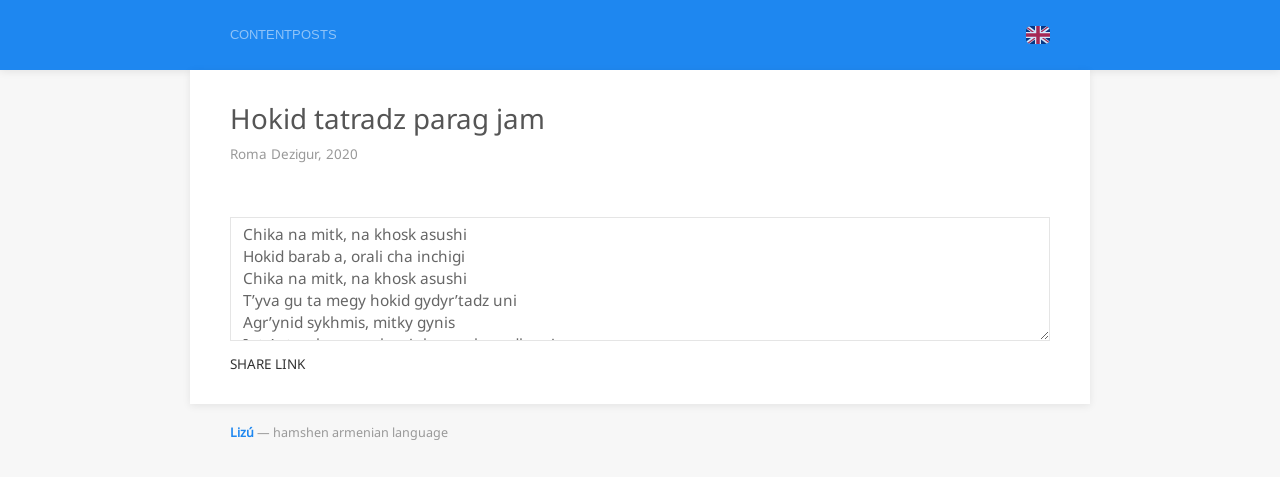

--- FILE ---
content_type: text/html
request_url: https://lizu.am/en/c/gve
body_size: 4084
content:
<!DOCTYPE html><html lang="en"><head><meta charset="utf-8"><meta name="viewport" content="width=device-width,initial-scale=1"><meta name="theme-color" content="#1e87f0"><link rel="icon" href="../../favicon.svg"><link rel="apple-touch-icon" href="../../apple-touch-icon.png"><link rel="manifest" href="../../manifest.json"><link rel="stylesheet" href="https://cdn.jsdelivr.net/npm/uikit@3.17.10/dist/css/uikit.min.css"><link rel="stylesheet" href="../../main.css"><title>Hokid tatradz parag jam</title><!-- HEAD_svelte-mdwi2m_START --><script async src="https://www.googletagmanager.com/gtag/js?id=G-WX77BM5ZY5" data-svelte-h="svelte-zfem2e"></script><!-- HEAD_svelte-mdwi2m_END --><!-- HEAD_svelte-17um9r8_START --><!-- HEAD_svelte-17um9r8_END --></head><body><div><div class="uk-section-primary uk-preserve-color uk-box-shadow-small" data-uk-sticky style="z-index:999"><div class="uk-container uk-container-small uk-padding-remove"><header class="uk-padding uk-padding-remove-top uk-padding-remove-bottom"><nav class="uk-navbar-container uk-navbar-transparent uk-light uk-navbar" data-uk-dropnav="offset:-0;delay-hide:100;duration:100"><div class="nav-overlay uk-navbar-left"><ul class="uk-navbar-nav"><li class=""><a href="/en/"><span data-uk-icon="home"></span></a></li><li class=""><a href="/en/c">Content</a></li><li class=""><a href="/en/a">Posts</a></li><li class=""><button data-svelte-h="svelte-1d8akc8"><span data-uk-icon="more"></span></button><div class="uk-dropdown uk-drop"><ul class="uk-nav uk-dropdown-nav"><li><a href="/en/u">О проекте</a></li><li class="uk-nav-divider"></li><li data-svelte-h="svelte-1jqfn70"><a href="/notes">Транслитерация</a></li><li class="uk-nav-divider"></li><li data-svelte-h="svelte-rlovqq"><a href="#login" data-uk-toggle>Войти</a></li></ul></div></li></ul></div><div class="nav-overlay uk-navbar-right"><button class="uk-navbar-toggle uk-hidden" uk-search-icon uk-toggle="target: .nav-overlay; animation: uk-animation-fade"></button><ul class="uk-navbar-nav"><li><button class="uk-padding-remove" style="opacity:.8"><img src="/en.svg" class="uk-border-rounded" width="24" alt="ru"></button><div class="uk-dropdown uk-drop"><ul class="uk-nav uk-dropdown-nav"><li class=""><a href="/c/gve" hreflang="am">Հայերեն</a></li><li class="uk-active"><a href="/en/c/gve" hreflang="en">English</a></li><li class=""><a href="/fr/c/gve" hreflang="fr">Français</a></li><li class=""><a href="/ru/c/gve" hreflang="ru">Русский</a></li><li class=""><a href="/tr/c/gve" hreflang="tr">Türkçe</a></li></ul></div></li></ul></div><div class="nav-overlay uk-navbar-left uk-flex-1" hidden data-svelte-h="svelte-1h119tf"><div class="uk-navbar-item uk-width-expand"><form class="uk-search uk-search-navbar uk-width-1-1"><input class="uk-search-input" type="search" placeholder="Найти слово" aria-label="Найти"></form></div><button class="uk-navbar-toggle" uk-close uk-toggle="target: .nav-overlay; animation: uk-animation-fade"></button></div></nav></header></div></div><div class="uk-container uk-container-small uk-padding-remove"><main><div class="uk-padding uk-box-shadow-small uk-background-default"><h1>Hokid tatradz parag jam</h1><p class="uk-article-meta">Roma Dezigur, 2020</p><div class="uk-text-center uk-cover-container"><div id="youtube-video"></div><p style="min-height:24px"><b></b></p><select id="youtube-video-subtitles" class="uk-select" size="5"><option value="0" title="Chika na mitk, na khosk asushi">Chika na mitk, na khosk asushi</option><option value="1" title="Hokid barab a, orali cha inchigi">Hokid barab a, orali cha inchigi</option><option value="2" title="Chika na mitk, na khosk asushi">Chika na mitk, na khosk asushi</option><option value="3" title="T’yva gu ta megy hokid gydyr’tadz uni">T’yva gu ta megy hokid gydyr’tadz uni</option><option value="4" title="Agr’ynid sykhmis, mitky gynis">Agr’ynid sykhmis, mitky gynis</option><option value="5" title="Ints’o tun,hay azg, hanjuk as or havadk unis">Ints’o tun,hay azg, hanjuk as or havadk unis</option><option value="6" title="Agr’ynid sykhmis, khachy k’ashis">Agr’ynid sykhmis, khachy k’ashis</option><option value="7" title="Ali gasis, Astvadz im sirelis">Ali gasis, Astvadz im sirelis</option><option value="8" title="Chika na mitk, na khosk asushi">Chika na mitk, na khosk asushi</option><option value="9" title="Orali chis na yeghanagi, na bari">Orali chis na yeghanagi, na bari</option><option value="10" title="Hokid tatradz a, parag jam shad ereti">Hokid tatradz a, parag jam shad ereti</option><option value="11" title="Myntsadz a madov tibnush, hnor godr’i">Myntsadz a madov tibnush, hnor godr’i</option><option value="12" title="P’archydi, godr’i sur p’esh-p’esh, p’yshorki, ylli">P’archydi, godr’i sur p’esh-p’esh, p’yshorki, ylli</option><option value="13" title="Ar’nus sur p’eshery hokud, ts’erkyd sykhmis">Ar’nus sur p’eshery hokud, ts’erkyd sykhmis</option><option value="14" title="Hnor hem hokid, hem ts’erkyd tsavi, tsavi">Hnor hem hokid, hem ts’erkyd tsavi, tsavi</option><option value="15" title="K’ichmy - k’ichmy modgyna, monch gorusats mor hoku, tsavin">K’ichmy - k’ichmy modgyna, monch gorusats mor hoku, tsavin</option><option value="16" title="Chika na mitk, na khosk asushi">Chika na mitk, na khosk asushi</option><option value="17" title="Hynch’uk himi kuzim hnor gyanky neraz ylli">Hynch’uk himi kuzim hnor gyanky neraz ylli</option><option value="18" title="Zaytis akynmy, norutyun chylli aruni u gyr’vi">Zaytis akynmy, norutyun chylli aruni u gyr’vi</option><option value="19" title="Onas ynch’akh lav mitk, hem khosk asushi">Onas ynch’akh lav mitk, hem khosk asushi</option></select></div><button class="uk-margin-top uk-button uk-button-small uk-button-link"><span uk-icon="social"></span> Share link</button></div></main><footer><div class="uk-text-muted uk-grid-small" data-uk-grid><div class="uk-width-expand"><a class="uk-text-bold" href="/" data-svelte-h="svelte-1j1c3xx">Lizú</a> — hamshen armenian language</div><div class="uk-width-auto uk-text-right" data-svelte-h="svelte-1lno2pz"><a href="//vk.com/lizuam" rel="nofollow" class="uk-margin-small-right"><span uk-icon="vk"></span></a><a href="//t.me/lizuambot" aria-label="Телеграм-бот Lizu" rel="nofollow"><span data-uk-icon="telegram"></span></a></div></div></footer></div><div id="login" class="uk-modal" tabindex="-1" data-uk-modal><div class="uk-modal-dialog"><button class="uk-modal-close-default" type="button" data-uk-close></button><div class="uk-modal-header" data-svelte-h="svelte-182t3sp"><div class="uk-modal-title">Вход</div></div><form method="POST" action="/login" novalidate autocomplete="off" data-svelte-h="svelte-95rmo1"><div class="uk-modal-body"><div class="uk-margin"><div class="uk-position-relative"><span class="uk-form-icon" data-uk-icon="mail"></span> <input class="uk-input" name="email" type="email" placeholder="E-mail" required></div></div><div class="uk-margin"><div class="uk-position-relative"><span class="uk-form-icon" data-uk-icon="lock"></span> <input class="uk-input" name="password" type="password" placeholder="Пароль" required></div></div></div><div class="uk-modal-footer"><button class="uk-button uk-button-primary" type="submit" disabled>Войти</button> <button class="uk-button uk-button-default uk-modal-close" type="button">Отмена</button></div></form></div></div><div id="logout" class="uk-modal" tabindex="-1" data-uk-modal><div class="uk-modal-dialog"><button class="uk-modal-close-default" type="button" data-uk-close></button><div class="uk-modal-header" data-svelte-h="svelte-ucgpfw"><div class="uk-modal-title">Выход</div></div><div class="uk-modal-body" data-svelte-h="svelte-h7kie7"><div class="uk-margin">Вы действительно хотите выйти?</div></div><div class="uk-modal-footer"><a class="uk-button uk-button-primary" href="/logout" data-svelte-h="svelte-42hnn0">Да</a> <button class="uk-button uk-button-default uk-modal-close" type="button" data-svelte-h="svelte-34lwf9">Нет</button></div></div></div><script>{__sveltekit_180ry9f={base:new URL("../..",location).pathname.slice(0,-1),env:{}};const a=document.currentScript.parentElement,b=[{type:"data",data:{user:{role:0},lang:"en"},uses:{}},{type:"data",data:{record:{id:59,category:5,title:"Հօկիդ տատրաձ պարագ ջամ",author:"Roma Dezigur",origin:"ru",year:2020,source:"YT:x-4QYFNpx7c",content:null,subtitles:[{start:2.5,end:5.5,text:"Չիկա նա̈ միտկ, նա̈ խօսկ ասուշի"},{start:6,end:10,text:"Հօկիդ բարաբ ա̈, օրալի չա̈ ինչիգի"},{start:11,end:15,text:"Չիկա նա̈ միտկ, նա̈ խօսկ ասուշի"},{start:15.5,end:19,text:"Թըվա գու տա̈ մէգը հօկիդ գըդըռտաձ ունի"},{start:20,end:22.5,text:"Ագռընիդ սըխմիս, միտկը գընիս"},{start:23,end:27.5,text:"Ինծօ տուն,հայ ազգ, հանջուկ ա̈ս օր հավադկ ունիս"},{start:28,end:32.5,text:"Ագռընիդ սըխմիս, խաչը քաշիս"},{start:32.6,end:36,text:"Ա̈լի գասիս, Աստվաձ իմ սիրէլիս"},{start:37,end:40.5,text:"Չիկա նա̈ միտկ, նա̈ խօսկ ասուշի"},{start:41,end:44,text:"Օրալի չիս նա̈ եղանագի, նա̈ բարի"},{start:45,end:49.5,text:"Հօկիդ տատրաձ ա̈, պարագ ջամ շադ էրէտի"},{start:50,end:53.5,text:"Մընցաձ ա̈ մադօվ տիբնուշ, հնօր գօդռի"},{start:54,end:58.5,text:"Փարչըդի, գօդռի սուր փէշ-փէշ, փըշօրկի, ըլլի"},{start:59,end:65,text:"Առնուս սուր փէշէրը հօկուդ, ծէրկըդ սըխմիս"},{start:65.3,end:71,text:"Հնօր հէմ հօկիդ, հէմ ծէրկըդ ցավի, ցավի"},{start:72,end:78,text:"Քիչմը - քիչմը մօդգընա, մօնչ գօրուսաց մօր հօկու, ցավին"},{start:80,end:83,text:"Չիկա նա̈ միտկ, նա̈ խօսկ ասուշի"},{start:84,end:88,text:"Հընճուկ հիմի կուզիմ հնօր գյանկը նէրազ ըլլի"},{start:89.5,end:94.5,text:"Զայտիս ա̈կընմը, նօրուտյուն չըլլի արունի ու գըռվի"},{start:96,end:103,text:"Օնաս ընճախ լավ միտկ, հէմ խօսկ ասուշի"}],status:1,created_by:2,created_at:"2023-11-12 06:33:27.811 +00:00",updated_at:"2023-11-12 06:33:27.811 +00:00",createdAt:"2023-11-12 06:33:27.811 +00:00",updatedAt:"2023-11-12 06:33:27.811 +00:00",creator:{name:"Յուրիկ Դերտլյան"}}},uses:{params:["id"]}}];Promise.all([import("../../_app/immutable/entry/start.30adfc4f.js"),import("../../_app/immutable/entry/app.a17c3b3f.js")]).then(([t,e])=>{t.start(e,a,{node_ids:[0,7],data:b,form:null,error:null})})}</script></div></body></html>

--- FILE ---
content_type: text/css
request_url: https://lizu.am/main.css
body_size: 707
content:
@font-face {
    font-family: "Noto Sans";
    src: url(fonts/NotoSans.woff2) format('woff2'), url(fonts/NotoSans.ttf) format('truetype');
}
html {
    font-family: "Noto Sans";
    font-size: 15.4px;
    background-color: #f7f7f7;
}
footer {
    padding: 20px 40px;
    font-size: 12.6px;
}
h1,h2,h3,h4 {
    font-family: "Noto Sans";
    color: #555;
}
h1 {
    font-size: 1.8rem;
    margin-top: -8px;
    margin-bottom: 10px;
}
h2 {
    font-size: 1.4rem;
    margin: 20px 0 10px 0;
}
h3 {
    font-size: 1.3rem;
    margin: 20px 0 10px 0;
}
h4 {
    font-size: 1.2rem;
    margin: 20px 0 10px 0;
}
p {
    margin: 10px 0;
}
em {
    color: inherit;
}
.uk-logo {
    color: rgba(255, 255, 255, .7)!important;
    font-size: 1.4rem;
    padding-bottom: 0.3rem;
}
.uk-button-link {
    line-height: 0;
}
.uk-dropdown {
    padding: 10px 20px;
}
.uk-navbar-nav > li > a {
    min-height: 70px;
}
.uk-navbar-nav > li > button {
    align-items: center;
    background: none;
    border: 0;
    box-sizing: border-box;
    color: rgba(255, 255, 255, .5);
    cursor: pointer;
    display: flex;
    justify-content: center;
    min-height: 70px;
    transition: .1s ease-in-out;
    transition-property: color, background-color;
}
.uk-navbar-nav li:hover > button {
    color: rgba(255, 255, 255, .7);
}
.uk-navbar-nav > li.uk-active > button {
    color: #fff;
}
.uk-comment-header {
    margin-bottom: 30px;
}
span[lang=""] {
    color: #999;
}
span[lang=""]:before {
    content: '['
}
span[lang=""]:after {
    content: ']'
}
span[lang="hy-RU"] {
    cursor: help;
    color: #6457a6;
    text-decoration: 1px dashed underline;
}

--- FILE ---
content_type: application/javascript
request_url: https://lizu.am/_app/immutable/chunks/common.4c082240.js
body_size: 159
content:
async function e(r){if(navigator.share)try{await navigator.share({title:r.title?r.title:document.title,url:r.url?r.url:window.location.href})}catch(t){console.error(t)}}export{e as s};


--- FILE ---
content_type: application/javascript
request_url: https://lizu.am/_app/immutable/chunks/i18n.b19c413e.js
body_size: 2334
content:
const t={am:"Հայերեն",en:"English",fr:"Français",ru:"Русский",tr:"Türkçe"},m={site:{share:{am:"կիսվել հղումով",en:"Share link",fr:"lien de partage",ru:"Поделиться ссылкой",tr:"linki paylaş"},updated:{am:"թարմացվել է",en:"updated",fr:"mis à jour",ru:"дополнено",tr:"güncellenmiş"},hamshenLanguage:{am:"Համշեներեն հայերեն",en:"hamshen armenian language",fr:"langue arménienne hamshen",ru:"амшенский армянский язык",tr:"hemşin ermeni dili"},author:{am:"Հեղինակ",en:"Author",fr:"Auteur",ru:"Автор",tr:"Yazar"}},nav:{words:{am:"Բառեր",en:"Words",fr:"Mots",ru:"Слова",tr:"Kelimeler"},content:{am:"Կոնտենտ",en:"Content",ru:"Контент",fr:"Contenu",tr:"Içerik"},posts:{am:"Հոդվածներ",en:"Posts",ru:"Посты",fr:"Postes",tr:"Makaleler"}},index:{description:{am:"Համշենահայերենից ռուսերեն բառերի թարգմանություն և հակառակ. Հարմար համշեներեն բառարան.",en:"Translation of words from Hamshen Armenian into Russian and back. Convenient Hamshen dictionary.",ru:"Перевод слов с амшенского армянского языка на русский и обратно. Удобный амшенский словарь.",fr:"Traduction de mots de l'arménien Hamshen vers le russe et inversement. Dictionnaire Hamshen pratique.",tr:"Hemşin Ermenicesinden kelimelerin Rusçaya ve tersine çevrilmesi. Kullanışlı Hemşin sözlüğü."},hamshenDictionary:{am:"Համշենական բառարան",en:"Hamshen dictionary",ru:"Амшенский словарь",fr:"Dictionnaire hamshen",tr:"Hemşince sözlük"},translateFrom:{am:"Թարգմանություն հայերենից համշենահայերեն և հակառակ ուղղությամբ։",en:"Translation from English to Hamshen Armenian and back.",ru:"Перевод с русского на амшенский армянский и обратно.",fr:"Traduction du français vers l'arménien hamshen et retour.",tr:"Türkçeden Hemşin Ermenicesine ve tersi çeviri."},recentWords:{am:"Նոր բառեր",en:"New words",ru:"Новые слова",fr:"Nouveaux mots",tr:"Yeni kelimeler"},recentPosts:{am:"Նոր գրառումներ",en:"New posts",ru:"Новые посты",fr:"Nouveaux postes",tr:"Yeni iletiler"},recentContent:{am:"Նոր բովանդակություն",en:"New content",ru:"Новый контент",fr:"Nouveau contenu",tr:"Yeni içerik"}},records:{title:{am:"Տեսանյութը՝ համշենահայերեն",en:"Video in Hamshen Armenian",ru:"Видео на амшенском армянском языке",fr:"Vidéo en arménien hamshen",tr:"Hemşin Ermenicesinde video"},cartoon:{am:"Մուլտֆիլմեր համշեներեն",en:"Cartoons in Hamshen",ru:"Мультфильмы на амшенском",fr:"Dessins animés en hamshen",tr:"Hemşince Karikatürler"},movie:{am:"Ֆիլմեր համշեներեն",en:"Movies in Hamshen",ru:"Фильмы на амшенском",fr:"Films en hamshen",tr:"Hemşince Filmler"},song:{am:"Երգեր համշեներեն",en:"Songs in Hamshen",ru:"Песни на амшенском",fr:"Chansons en hamshen",tr:"Hemşince şarkılar"},speech:{am:"Հաղորդակցություն համշեներեն",en:"Communication in Hamshen",ru:"Общение на амшенском",fr:"Communication en hamshen",tr:"Hemşince iletişim"},literature:{am:"Գրականություն համշեներեն",en:"Literature in Hamshen",ru:"Литература на амшенском",fr:"Littérature en hamshen",tr:"Hemşince edebiyat"},texts:{am:"Տեքստեր համշեներեն",en:"Texts in Hamshen",ru:"Тексты на амшенском",fr:"Textes en hamshen",tr:"Hemşince metinler"},hamshenContent:{am:"Համշենական բովանդակություն",en:"Hamshen content",fr:"Contenu hamshen",ru:"Амшенский контент",tr:"Hemşin içeriği"},author:{am:"Հեղինակ {}",en:"Author {}",fr:"Auteur {}",ru:"Автор {}",tr:"Yazar {}"}},articles:{title:{am:"Համշենի բարբառ",en:"Hamshen dialect",fr:"Dialecte Hamshen",ru:"Амшенский диалект",tr:"Hemşin lehçesi"},empty:{am:"Դեռևս ոչ մի հոդված",en:"No articles yet",fr:"Pas encore d'articles",ru:"Статей пока нет",tr:"Henüz makale yok"}},words:{howTranslated:{am:"Ինչպե՞ս թարգմանել «{}» համշեներեն:",en:"How is «{}» translated from Hamshen?",fr:"Comment traduire «{}» en hamshen?",ru:"Как переводится «{}» с амшенского?",tr:"Hemşin «{}» nasıl çevrilir?"},inHamshen:{am:"{} համշեներեն",en:"{} in Hamshen",fr:"{} en hamshen",ru:"{} на амшенском",tr:"Hemşince «{}»"}},dictionary:{enterTerm:{am:"Մուտքագրեք բառ",en:"Enter a word",fr:"Entrez un mot",ru:"Введите слово",tr:"Bir kelime girin"}}};function s(e,r){typeof r<"u"&&(e+=`.${r}`);let n=e.split(".").reduce((a,i)=>a[i],m);if(n&&arguments.length>2){let a=2,i=arguments;n=n.replace(/{}/g,function(){return i[a]!=null?i[a++]:""})}return n||`{${e}}`}function o(e,r){for(const n in t)e.startsWith("/"+n)&&(e=e.substr(3));return(r=="am"?"":"/"+r)+(e||"/")}export{t as a,o as l,s as t};


--- FILE ---
content_type: application/javascript
request_url: https://lizu.am/_app/immutable/nodes/0.ca421f0e.js
body_size: 7535
content:
import{_ as Ot}from"../chunks/preload-helper.a4192956.js";import{s as Rt,f as s,a as p,g as n,h as v,d as l,c as g,r as H,j as e,i as w,u as t,v as Fe,w as Bt,x as Ge,y as Xt,o as Ft,z as Yt,e as Ut,l as we,A as $t,m as Ie,B as ut,k as zt,n as rt,C as Jt,D as Kt,E as Qt,F as ea,G as ta}from"../chunks/scheduler.0f7a3a42.js";import{S as Gt,i as Zt,b as aa,d as la,m as sa,a as qt,t as xt,e as na}from"../chunks/index.f8bd1448.js";import{e as Nt}from"../chunks/each.6d0b95bc.js";import{j as ia}from"../chunks/singletons.1e397677.js";import{p as ra}from"../chunks/stores.24ba73c3.js";import{v as oa}from"../chunks/form.17ec5d4e.js";import{t as Ee,l as R,a as St}from"../chunks/i18n.b19c413e.js";const ua=typeof window<"u"?window:typeof globalThis<"u"?globalThis:global,da=ia("invalidate_all");function ca(c){let a,u,r,h,k,_='<div class="uk-modal-title">Вход</div>',f,o,d='<div class="uk-modal-body"><div class="uk-margin"><div class="uk-position-relative"><span class="uk-form-icon" data-uk-icon="mail"></span> <input class="uk-input" name="email" type="email" placeholder="E-mail" required=""/></div></div> <div class="uk-margin"><div class="uk-position-relative"><span class="uk-form-icon" data-uk-icon="lock"></span> <input class="uk-input" name="password" type="password" placeholder="Пароль" required=""/></div></div></div> <div class="uk-modal-footer"><button class="uk-button uk-button-primary" type="submit" disabled="">Войти</button> <button class="uk-button uk-button-default uk-modal-close" type="button">Отмена</button></div>',L,m,E,z,se,V,S='<div class="uk-modal-title">Выход</div>',F,q,ne='<div class="uk-margin">Вы действительно хотите выйти?</div>',$,x,C,W="Да",G,O,ie="Нет",J,he;return{c(){a=s("div"),u=s("div"),r=s("button"),h=p(),k=s("div"),k.innerHTML=_,f=p(),o=s("form"),o.innerHTML=d,L=p(),m=s("div"),E=s("div"),z=s("button"),se=p(),V=s("div"),V.innerHTML=S,F=p(),q=s("div"),q.innerHTML=ne,$=p(),x=s("div"),C=s("a"),C.textContent=W,G=p(),O=s("button"),O.textContent=ie,this.h()},l(y){a=n(y,"DIV",{id:!0,class:!0,tabindex:!0,"data-uk-modal":!0});var B=v(a);u=n(B,"DIV",{class:!0});var Z=v(u);r=n(Z,"BUTTON",{class:!0,type:!0,"data-uk-close":!0}),v(r).forEach(l),h=g(Z),k=n(Z,"DIV",{class:!0,"data-svelte-h":!0}),H(k)!=="svelte-182t3sp"&&(k.innerHTML=_),f=g(Z),o=n(Z,"FORM",{method:!0,action:!0,autocomplete:!0,"data-svelte-h":!0}),H(o)!=="svelte-95rmo1"&&(o.innerHTML=d),Z.forEach(l),B.forEach(l),L=g(y),m=n(y,"DIV",{id:!0,class:!0,tabindex:!0,"data-uk-modal":!0});var me=v(m);E=n(me,"DIV",{class:!0});var A=v(E);z=n(A,"BUTTON",{class:!0,type:!0,"data-uk-close":!0}),v(z).forEach(l),se=g(A),V=n(A,"DIV",{class:!0,"data-svelte-h":!0}),H(V)!=="svelte-ucgpfw"&&(V.innerHTML=S),F=g(A),q=n(A,"DIV",{class:!0,"data-svelte-h":!0}),H(q)!=="svelte-h7kie7"&&(q.innerHTML=ne),$=g(A),x=n(A,"DIV",{class:!0});var I=v(x);C=n(I,"A",{class:!0,href:!0,"data-svelte-h":!0}),H(C)!=="svelte-42hnn0"&&(C.textContent=W),G=g(I),O=n(I,"BUTTON",{class:!0,type:!0,"data-svelte-h":!0}),H(O)!=="svelte-34lwf9"&&(O.textContent=ie),I.forEach(l),A.forEach(l),me.forEach(l),this.h()},h(){e(r,"class","uk-modal-close-default"),e(r,"type","button"),e(r,"data-uk-close",""),e(k,"class","uk-modal-header"),e(o,"method","POST"),e(o,"action","/login"),o.noValidate=!0,e(o,"autocomplete","off"),e(u,"class","uk-modal-dialog"),e(a,"id","login"),e(a,"class","uk-modal"),e(a,"tabindex","-1"),e(a,"data-uk-modal",""),e(z,"class","uk-modal-close-default"),e(z,"type","button"),e(z,"data-uk-close",""),e(V,"class","uk-modal-header"),e(q,"class","uk-modal-body"),e(C,"class","uk-button uk-button-primary"),e(C,"href","/logout"),e(O,"class","uk-button uk-button-default uk-modal-close"),e(O,"type","button"),e(x,"class","uk-modal-footer"),e(E,"class","uk-modal-dialog"),e(m,"id","logout"),e(m,"class","uk-modal"),e(m,"tabindex","-1"),e(m,"data-uk-modal","")},m(y,B){w(y,a,B),t(a,u),t(u,r),t(u,h),t(u,k),t(u,f),t(u,o),w(y,L,B),w(y,m,B),t(m,E),t(E,z),t(E,se),t(E,V),t(E,F),t(E,q),t(E,$),t(E,x),t(x,C),t(x,G),t(x,O),J||(he=[Fe(o,"submit",Bt(fa)),Fe(o,"input",oa),Fe(C,"click",Bt(va))],J=!0)},p:Ge,i:Ge,o:Ge,d(y){y&&(l(a),l(L),l(m)),J=!1,Xt(he)}}}async function fa(){(await fetch(this.action,{method:this.method,body:new FormData(this)})).ok?location.reload():UIkit.notification("✗ Неверные e-mail или пароль","danger")}async function va(){(await fetch(this.href)).ok&&location.reload()}function ha(c){return Ft(()=>{var a,u;(a=document.getElementById("login"))==null||a.addEventListener("shown",r=>r.target.querySelector("input").focus()),(u=document.getElementById("login"))==null||u.addEventListener("beforehide",r=>r.target.querySelector("form").reset())}),[]}class ma extends Gt{constructor(a){super(),Zt(this,a,ha,ca,Rt,{})}}const{document:ot}=ua;function Wt(c,a,u){const r=c.slice();return r[7]=a[u][0],r[8]=a[u][1],r}function ka(c){let a,u="",r;return{c(){a=s("script"),a.innerHTML=u,this.h()},l(h){a=n(h,"SCRIPT",{src:!0,"data-svelte-h":!0}),H(a)!=="svelte-zfem2e"&&(a.innerHTML=u),this.h()},h(){a.async=!0,ut(a.src,r="https://www.googletagmanager.com/gtag/js?id=G-WX77BM5ZY5")||e(a,"src",r)},m(h,k){w(h,a,k)},d(h){h&&l(a)}}}function _a(c){let a,u='<a href="#login" data-uk-toggle="">Войти</a>';return{c(){a=s("li"),a.innerHTML=u},l(r){a=n(r,"LI",{"data-svelte-h":!0}),H(a)!=="svelte-rlovqq"&&(a.innerHTML=u)},m(r,h){w(r,a,h)},p:Ge,d(r){r&&l(a)}}}function pa(c){let a,u='<a href="/setup/profile">Profile</a>',r,h,k,_='<a href="/logout" data-uk-toggle="#logout" rel="nofollow">Выйти</a>',f=c[0].user.role>1&&jt();return{c(){a=s("li"),a.innerHTML=u,r=p(),f&&f.c(),h=p(),k=s("li"),k.innerHTML=_},l(o){a=n(o,"LI",{"data-svelte-h":!0}),H(a)!=="svelte-120ykke"&&(a.innerHTML=u),r=g(o),f&&f.l(o),h=g(o),k=n(o,"LI",{"data-svelte-h":!0}),H(k)!=="svelte-ulqs4c"&&(k.innerHTML=_)},m(o,d){w(o,a,d),w(o,r,d),f&&f.m(o,d),w(o,h,d),w(o,k,d)},p(o,d){o[0].user.role>1?f||(f=jt(),f.c(),f.m(h.parentNode,h)):f&&(f.d(1),f=null)},d(o){o&&(l(a),l(r),l(h),l(k)),f&&f.d(o)}}}function jt(c){let a,u='<a href="/setup/words">Words</a>',r,h,k='<a href="/setup/articles">Articles</a>',_,f,o='<a href="/setup/records">Records</a>',d,L;return{c(){a=s("li"),a.innerHTML=u,r=p(),h=s("li"),h.innerHTML=k,_=p(),f=s("li"),f.innerHTML=o,d=p(),L=s("li"),this.h()},l(m){a=n(m,"LI",{"data-svelte-h":!0}),H(a)!=="svelte-cg1ub6"&&(a.innerHTML=u),r=g(m),h=n(m,"LI",{"data-svelte-h":!0}),H(h)!=="svelte-1fey8zo"&&(h.innerHTML=k),_=g(m),f=n(m,"LI",{"data-svelte-h":!0}),H(f)!=="svelte-8h5u48"&&(f.innerHTML=o),d=g(m),L=n(m,"LI",{class:!0}),v(L).forEach(l),this.h()},h(){e(L,"class","uk-nav-divider")},m(m,E){w(m,a,E),w(m,r,E),w(m,h,E),w(m,_,E),w(m,f,E),w(m,d,E),w(m,L,E)},d(m){m&&(l(a),l(r),l(h),l(_),l(f),l(d),l(L))}}}function Pt(c){let a,u,r=c[8]+"",h,k,_,f,o;return{c(){a=s("li"),u=s("a"),h=we(r),this.h()},l(d){a=n(d,"LI",{class:!0});var L=v(a);u=n(L,"A",{href:!0,hreflang:!0});var m=v(u);h=Ie(m,r),m.forEach(l),L.forEach(l),this.h()},h(){e(u,"href",k=R(c[1].url.pathname,c[7])),e(u,"hreflang",c[7]),e(a,"class",_=c[7]==c[0].lang?"uk-active":"")},m(d,L){w(d,a,L),t(a,u),t(u,h),f||(o=Fe(u,"click",c[2]),f=!0)},p(d,L){L&2&&k!==(k=R(d[1].url.pathname,d[7]))&&e(u,"href",k),L&1&&_!==(_=d[7]==d[0].lang?"uk-active":"")&&e(a,"class",_)},d(d){d&&l(a),f=!1,o()}}}function ga(c){let a,u,r,h,k,_,f,o,d,L,m,E,z,se,V,S,F=Ee("nav.content",c[0].lang)+"",q,ne,$,x,C,W,G=Ee("nav.posts",c[0].lang)+"",O,ie,J,he,y,B,Z='<span data-uk-icon="more"></span>',me,A,I,Te,re,Ze,Ae,Xe,ye,Ye,ke,dt='<a href="/notes">Транслитерация</a>',$e,Me,Je,Oe,Ke,K,oe,Qe,_e,ue,de,j,Be,et,pe,ce,tt,Q,ct='<div class="uk-navbar-item uk-width-expand"><form class="uk-search uk-search-navbar uk-width-1-1"><input class="uk-search-input" type="search" placeholder="Найти слово" aria-label="Найти"/></form></div> <button class="uk-navbar-toggle" uk-close="" uk-toggle="target: .nav-overlay; animation: uk-animation-fade"></button>',Ue,X,He,ge,at,Ce,Y,ee,te,ft="Lizú",lt,De=Ee("site.hamshenLanguage",c[0].lang)+"",ze,st,fe,vt='<a href="//vk.com/lizuam" rel="nofollow" class="uk-margin-small-right"><span uk-icon="vk"></span></a><a href="//t.me/lizuambot" aria-label="Телеграм-бот Lizu" rel="nofollow"><span data-uk-icon="telegram"></span></a>',qe,ve,M,ae=ka();function ht(i,b){return i[0].user.role>0?pa:_a}let xe=ht(c),N=xe(c),be=Nt(Object.entries(St)),D=[];for(let i=0;i<be.length;i+=1)D[i]=Pt(Wt(c,be,i));const nt=c[5].default,U=Yt(nt,c,c[4],null);return ve=new ma({}),{c(){ae&&ae.c(),a=Ut(),u=p(),r=s("div"),h=s("div"),k=s("header"),_=s("nav"),f=s("div"),o=s("ul"),d=s("li"),L=s("a"),m=s("span"),se=p(),V=s("li"),S=s("a"),q=we(F),x=p(),C=s("li"),W=s("a"),O=we(G),he=p(),y=s("li"),B=s("button"),B.innerHTML=Z,me=p(),A=s("div"),I=s("ul"),Te=s("li"),re=s("a"),Ze=we("О проекте"),Xe=p(),ye=s("li"),Ye=p(),ke=s("li"),ke.innerHTML=dt,$e=p(),Me=s("li"),Je=p(),N.c(),Ke=p(),K=s("div"),oe=s("button"),Qe=p(),_e=s("ul"),ue=s("li"),de=s("button"),j=s("img"),et=p(),pe=s("div"),ce=s("ul");for(let i=0;i<D.length;i+=1)D[i].c();tt=p(),Q=s("div"),Q.innerHTML=ct,Ue=p(),X=s("div"),He=s("main"),ge=s("div"),U&&U.c(),at=p(),Ce=s("footer"),Y=s("div"),ee=s("div"),te=s("a"),te.textContent=ft,lt=we(" — "),ze=we(De),st=p(),fe=s("div"),fe.innerHTML=vt,qe=p(),aa(ve.$$.fragment),this.h()},l(i){const b=$t("svelte-mdwi2m",ot.head);ae&&ae.l(b),a=Ut(),b.forEach(l),u=g(i),r=n(i,"DIV",{class:!0,"data-uk-sticky":!0,style:!0});var T=v(r);h=n(T,"DIV",{class:!0});var Ve=v(h);k=n(Ve,"HEADER",{class:!0});var mt=v(k);_=n(mt,"NAV",{class:!0,"data-uk-dropnav":!0});var Le=v(_);f=n(Le,"DIV",{class:!0});var kt=v(f);o=n(kt,"UL",{class:!0});var le=v(o);d=n(le,"LI",{class:!0});var _t=v(d);L=n(_t,"A",{href:!0});var pt=v(L);m=n(pt,"SPAN",{"data-uk-icon":!0}),v(m).forEach(l),pt.forEach(l),_t.forEach(l),se=g(le),V=n(le,"LI",{class:!0});var gt=v(V);S=n(gt,"A",{href:!0});var bt=v(S);q=Ie(bt,F),bt.forEach(l),gt.forEach(l),x=g(le),C=n(le,"LI",{class:!0});var Lt=v(C);W=n(Lt,"A",{href:!0});var Et=v(W);O=Ie(Et,G),Et.forEach(l),Lt.forEach(l),he=g(le),y=n(le,"LI",{class:!0});var Ne=v(y);B=n(Ne,"BUTTON",{"data-svelte-h":!0}),H(B)!=="svelte-1d8akc8"&&(B.innerHTML=Z),me=g(Ne),A=n(Ne,"DIV",{class:!0});var wt=v(A);I=n(wt,"UL",{class:!0});var P=v(I);Te=n(P,"LI",{});var It=v(Te);re=n(It,"A",{href:!0});var Tt=v(re);Ze=Ie(Tt,"О проекте"),Tt.forEach(l),It.forEach(l),Xe=g(P),ye=n(P,"LI",{class:!0}),v(ye).forEach(l),Ye=g(P),ke=n(P,"LI",{"data-svelte-h":!0}),H(ke)!=="svelte-1jqfn70"&&(ke.innerHTML=dt),$e=g(P),Me=n(P,"LI",{class:!0}),v(Me).forEach(l),Je=g(P),N.l(P),P.forEach(l),wt.forEach(l),Ne.forEach(l),le.forEach(l),kt.forEach(l),Ke=g(Le),K=n(Le,"DIV",{class:!0});var Se=v(K);oe=n(Se,"BUTTON",{class:!0,"uk-search-icon":!0,"uk-toggle":!0}),v(oe).forEach(l),Qe=g(Se),_e=n(Se,"UL",{class:!0});var yt=v(_e);ue=n(yt,"LI",{});var We=v(ue);de=n(We,"BUTTON",{class:!0,style:!0});var Mt=v(de);j=n(Mt,"IMG",{src:!0,class:!0,width:!0,alt:!0}),Mt.forEach(l),et=g(We),pe=n(We,"DIV",{class:!0});var Ht=v(pe);ce=n(Ht,"UL",{class:!0});var Ct=v(ce);for(let it=0;it<D.length;it+=1)D[it].l(Ct);Ct.forEach(l),Ht.forEach(l),We.forEach(l),yt.forEach(l),Se.forEach(l),tt=g(Le),Q=n(Le,"DIV",{class:!0,"data-svelte-h":!0}),H(Q)!=="svelte-1h119tf"&&(Q.innerHTML=ct),Le.forEach(l),mt.forEach(l),Ve.forEach(l),T.forEach(l),Ue=g(i),X=n(i,"DIV",{class:!0});var je=v(X);He=n(je,"MAIN",{});var Dt=v(He);ge=n(Dt,"DIV",{class:!0});var Vt=v(ge);U&&U.l(Vt),Vt.forEach(l),Dt.forEach(l),at=g(je),Ce=n(je,"FOOTER",{});var At=v(Ce);Y=n(At,"DIV",{class:!0,"data-uk-grid":!0});var Pe=v(Y);ee=n(Pe,"DIV",{class:!0});var Re=v(ee);te=n(Re,"A",{class:!0,href:!0,"data-svelte-h":!0}),H(te)!=="svelte-1j1c3xx"&&(te.textContent=ft),lt=Ie(Re," — "),ze=Ie(Re,De),Re.forEach(l),st=g(Pe),fe=n(Pe,"DIV",{class:!0,"data-svelte-h":!0}),H(fe)!=="svelte-1lno2pz"&&(fe.innerHTML=vt),Pe.forEach(l),At.forEach(l),je.forEach(l),qe=g(i),la(ve.$$.fragment,i),this.h()},h(){e(m,"data-uk-icon","home"),e(L,"href",E=R("/",c[0].lang)),e(d,"class",z=c[1].url.pathname=="/"?"uk-active":""),e(S,"href",ne=R("/c",c[0].lang)),e(V,"class",$=c[1].url.pathname.startsWith("/c")?"uk-active":""),e(W,"href",ie=R("/a",c[0].lang)),e(C,"class",J=c[1].url.pathname.startsWith("/a")?"uk-active":""),e(re,"href",Ae=R("/u",c[0].lang)),e(ye,"class","uk-nav-divider"),e(Me,"class","uk-nav-divider"),e(I,"class","uk-nav uk-dropdown-nav"),e(A,"class","uk-dropdown uk-drop"),e(y,"class",Oe=c[1].url.pathname=="/about"||c[1].url.pathname.startsWith("/setup")?"uk-active":""),e(o,"class","uk-navbar-nav"),e(f,"class","nav-overlay uk-navbar-left"),e(oe,"class","uk-navbar-toggle uk-hidden"),e(oe,"uk-search-icon",""),e(oe,"uk-toggle","target: .nav-overlay; animation: uk-animation-fade"),ut(j.src,Be="/"+c[0].lang+".svg")||e(j,"src",Be),e(j,"class","uk-border-rounded"),e(j,"width","24"),e(j,"alt","ru"),e(de,"class","uk-padding-remove"),zt(de,"opacity",".8"),e(ce,"class","uk-nav uk-dropdown-nav"),e(pe,"class","uk-dropdown uk-drop"),e(_e,"class","uk-navbar-nav"),e(K,"class","nav-overlay uk-navbar-right"),e(Q,"class","nav-overlay uk-navbar-left uk-flex-1"),Q.hidden=!0,e(_,"class","uk-navbar-container uk-navbar-transparent uk-light uk-navbar"),e(_,"data-uk-dropnav","offset:-0;delay-hide:100;duration:100"),e(k,"class","uk-padding uk-padding-remove-top uk-padding-remove-bottom"),e(h,"class","uk-container uk-container-small uk-padding-remove"),e(r,"class","uk-section-primary uk-preserve-color uk-box-shadow-small"),e(r,"data-uk-sticky",""),zt(r,"z-index","999"),e(ge,"class","uk-padding uk-box-shadow-small uk-background-default"),e(te,"class","uk-text-bold"),e(te,"href","/"),e(ee,"class","uk-width-expand"),e(fe,"class","uk-width-auto uk-text-right"),e(Y,"class","uk-text-muted uk-grid-small"),e(Y,"data-uk-grid",""),e(X,"class","uk-container uk-container-small uk-padding-remove")},m(i,b){ae&&ae.m(ot.head,null),t(ot.head,a),w(i,u,b),w(i,r,b),t(r,h),t(h,k),t(k,_),t(_,f),t(f,o),t(o,d),t(d,L),t(L,m),t(o,se),t(o,V),t(V,S),t(S,q),t(o,x),t(o,C),t(C,W),t(W,O),t(o,he),t(o,y),t(y,B),t(y,me),t(y,A),t(A,I),t(I,Te),t(Te,re),t(re,Ze),t(I,Xe),t(I,ye),t(I,Ye),t(I,ke),t(I,$e),t(I,Me),t(I,Je),N.m(I,null),t(_,Ke),t(_,K),t(K,oe),t(K,Qe),t(K,_e),t(_e,ue),t(ue,de),t(de,j),t(ue,et),t(ue,pe),t(pe,ce);for(let T=0;T<D.length;T+=1)D[T]&&D[T].m(ce,null);t(_,tt),t(_,Q),w(i,Ue,b),w(i,X,b),t(X,He),t(He,ge),U&&U.m(ge,null),t(X,at),t(X,Ce),t(Ce,Y),t(Y,ee),t(ee,te),t(ee,lt),t(ee,ze),t(Y,st),t(Y,fe),w(i,qe,b),sa(ve,i,b),M=!0},p(i,[b]){if((!M||b&1&&E!==(E=R("/",i[0].lang)))&&e(L,"href",E),(!M||b&2&&z!==(z=i[1].url.pathname=="/"?"uk-active":""))&&e(d,"class",z),(!M||b&1)&&F!==(F=Ee("nav.content",i[0].lang)+"")&&rt(q,F),(!M||b&1&&ne!==(ne=R("/c",i[0].lang)))&&e(S,"href",ne),(!M||b&2&&$!==($=i[1].url.pathname.startsWith("/c")?"uk-active":""))&&e(V,"class",$),(!M||b&1)&&G!==(G=Ee("nav.posts",i[0].lang)+"")&&rt(O,G),(!M||b&1&&ie!==(ie=R("/a",i[0].lang)))&&e(W,"href",ie),(!M||b&2&&J!==(J=i[1].url.pathname.startsWith("/a")?"uk-active":""))&&e(C,"class",J),(!M||b&1&&Ae!==(Ae=R("/u",i[0].lang)))&&e(re,"href",Ae),xe===(xe=ht(i))&&N?N.p(i,b):(N.d(1),N=xe(i),N&&(N.c(),N.m(I,null))),(!M||b&2&&Oe!==(Oe=i[1].url.pathname=="/about"||i[1].url.pathname.startsWith("/setup")?"uk-active":""))&&e(y,"class",Oe),(!M||b&1&&!ut(j.src,Be="/"+i[0].lang+".svg"))&&e(j,"src",Be),b&7){be=Nt(Object.entries(St));let T;for(T=0;T<be.length;T+=1){const Ve=Wt(i,be,T);D[T]?D[T].p(Ve,b):(D[T]=Pt(Ve),D[T].c(),D[T].m(ce,null))}for(;T<D.length;T+=1)D[T].d(1);D.length=be.length}U&&U.p&&(!M||b&16)&&Jt(U,nt,i,i[4],M?Qt(nt,i[4],b,null):Kt(i[4]),null),(!M||b&1)&&De!==(De=Ee("site.hamshenLanguage",i[0].lang)+"")&&rt(ze,De)},i(i){M||(qt(U,i),qt(ve.$$.fragment,i),M=!0)},o(i){xt(U,i),xt(ve.$$.fragment,i),M=!1},d(i){i&&(l(u),l(r),l(Ue),l(X),l(qe)),ae&&ae.d(i),l(a),N.d(),ea(D,i),U&&U.d(i),na(ve,i)}}}function ba(c,a,u){let r;ta(c,ra,d=>u(1,r=d));let{$$slots:h={},$$scope:k}=a,{data:_}=a,{lang:f="en"}=a;if(Ft(async()=>{await Ot(()=>import("https://cdn.jsdelivr.net/npm/uikit@3.17.10/dist/js/uikit.min.js"),[],import.meta.url),await Ot(()=>import("https://cdn.jsdelivr.net/npm/uikit@3.17.10/dist/js/uikit-icons.min.js"),[],import.meta.url),UIkit.icon.add({sound:'<svg width="20" height="20" viewBox="0 0 20 20"><path d="M18 10c0 1.7-.5 3.4-1.5 4.8a.4.4 0 0 1-.6-.4 7.9 7.9 0 0 0 0-8.8c-.2-.1-.1-.4 0-.5.3-.1.5 0 .6.1 1 1.4 1.5 3 1.5 4.8m-2 0c0 1.2-.4 2.3-1 3.3a.4.4 0 0 1-.5.2.4.4 0 0 1-.1-.6 6 6 0 0 0 0-5.8c-.1-.2 0-.5.1-.6.2-.1.5 0 .6.2.5 1 .8 2.1.8 3.3m-2 0-.3 1.8a.4.4 0 1 1-.8-.3 4 4 0 0 0 0-3 .4.4 0 0 1 .8-.3l.3 1.8m-2.3-6.8v13.6a.4.4 0 0 1-.4.4l-.3-.1-3.7-3.7H2.4A.4.4 0 0 1 2 13V7c0-.2.2-.4.4-.4h4.8L11 3a.4.4 0 0 1 .7.3M7 7.4H2.8v5.2H7V7.4zm3.8-3.2-3 3v5.6l3 3V4.2z"/></svg>'}),UIkit.icon.add({telegram:'<svg width="20" height="20" viewBox="0 0 20 20"><path d="M18.7 3.85 16.06 16.3c-.2.88-.72 1.1-1.46.69l-4.02-2.97-1.94 1.87c-.22.22-.4.4-.81.4l.29-4.1 7.45-6.74c.33-.29-.07-.45-.5-.16l-9.22 5.8-3.97-1.24C1.02 9.58 1 9 2.06 8.57L17.6 2.6c.71-.27 1.34.16 1.1 1.26Zm0 0"/></svg>'}),UIkit.icon.add({vk:'<svg viewBox="0 0 20 20"><path d="M19 14.7c-.7-1.4-2.6-3-3.4-3.7-.2-.2-.3-.5 0-.8 1.5-1.6 2.7-3.4 3.1-4.6a.8.8 0 0 0-.7-1h-1.6c-.5 0-.8.2-1 .5a12.6 12.6 0 0 1-3 4.3c-.5.4-1.2.1-1.2-.5V5.5a.8.8 0 0 0-.8-.9H7.5a.4.4 0 0 0-.3.7l.5.7.2.8v3c0 .5-.6.8-1 .4a15.5 15.5 0 0 1-2.8-5 .8.8 0 0 0-.8-.6H1.6c-.3 0-.5 0-.7.3-.2.2-.2.5-.1.8 1.4 5 4.3 9.6 9.4 10.1a.8.8 0 0 0 1-.8v-1.7c0-.4.3-.8.8-.8 1.4 0 3 2 3.4 3 .2.2.5.3.8.3h2c.7 0 1-.6.8-1.1Zm0 0"/></svg>'})}),typeof window<"u"&&window){let d=function(){dataLayer.push(arguments)};window.dataLayer=window.dataLayer||[],d("js",new Date),d("config","G-WX77BM5ZY5")}function o(){u(3,f=this.getAttribute("hreflang"));const d=new Date(Date.now()+3600*24*1e3).toISOString();document.cookie=`lang=${f}; path=/; expires=${d}`,da()}return c.$$set=d=>{"data"in d&&u(0,_=d.data),"lang"in d&&u(3,f=d.lang),"$$scope"in d&&u(4,k=d.$$scope)},[_,r,o,f,k,h]}class Ca extends Gt{constructor(a){super(),Zt(this,a,ba,ga,Rt,{data:0,lang:3})}}export{Ca as component};


--- FILE ---
content_type: application/javascript
request_url: https://lizu.am/_app/immutable/chunks/Youtube.08ddf322.js
body_size: 1720
content:
import{s as L,f as b,a as R,g,h as k,d as h,c as D,j as v,i as E,u as T,x as P,O as j,o as q,l as O,m as V,k as A,P as S,v as B,n as z,F,L as M}from"./scheduler.0f7a3a42.js";import{e as C}from"./each.6d0b95bc.js";import{S as N,i as G}from"./index.f8bd1448.js";function I(f,t,n){const o=f.slice();return o[12]=t[n],o[14]=n,o}function w(f){let t,n,o=(typeof f[2]>"u"?"":f[1][f[2]].text)+"",l,a,e,p,_,y,m=C(f[1]),r=[];for(let i=0;i<m.length;i+=1)r[i]=Y(I(f,m,i));return{c(){t=b("p"),n=b("b"),l=O(o),a=R(),e=b("select");for(let i=0;i<r.length;i+=1)r[i].c();this.h()},l(i){t=g(i,"P",{style:!0});var d=k(t);n=g(d,"B",{});var u=k(n);l=V(u,o),u.forEach(h),d.forEach(h),a=D(i),e=g(i,"SELECT",{id:!0,class:!0,size:!0});var s=k(e);for(let c=0;c<r.length;c+=1)r[c].l(s);s.forEach(h),this.h()},h(){A(t,"min-height","24px"),v(e,"id",p=f[0]+"-subtitles"),v(e,"class","uk-select"),v(e,"size","5")},m(i,d){E(i,t,d),T(t,n),T(n,l),E(i,a,d),E(i,e,d);for(let u=0;u<r.length;u+=1)r[u]&&r[u].m(e,null);S(e,f[2]),_||(y=B(e,"change",f[3]),_=!0)},p(i,d){if(d&6&&o!==(o=(typeof i[2]>"u"?"":i[1][i[2]].text)+"")&&z(l,o),d&2){m=C(i[1]);let u;for(u=0;u<m.length;u+=1){const s=I(i,m,u);r[u]?r[u].p(s,d):(r[u]=Y(s),r[u].c(),r[u].m(e,null))}for(;u<r.length;u+=1)r[u].d(1);r.length=m.length}d&1&&p!==(p=i[0]+"-subtitles")&&v(e,"id",p),d&4&&S(e,i[2])},d(i){i&&(h(t),h(a),h(e)),F(r,i),_=!1,y()}}}function Y(f){let t,n=f[12].text+"",o,l;return{c(){t=b("option"),o=O(n),this.h()},l(a){t=g(a,"OPTION",{title:!0});var e=k(t);o=V(e,n),e.forEach(h),this.h()},h(){t.__value=f[14],M(t,t.__value),v(t,"title",l=f[12].text)},m(a,e){E(a,t,e),T(t,o)},p(a,e){e&2&&n!==(n=a[12].text+"")&&z(o,n),e&2&&l!==(l=a[12].text)&&v(t,"title",l)},d(a){a&&h(t)}}}function H(f){let t,n,o,l=f[1]&&w(f);return{c(){t=b("div"),n=b("div"),o=R(),l&&l.c(),this.h()},l(a){t=g(a,"DIV",{class:!0});var e=k(t);n=g(e,"DIV",{id:!0}),k(n).forEach(h),o=D(e),l&&l.l(e),e.forEach(h),this.h()},h(){v(n,"id",f[0]),v(t,"class","uk-text-center uk-cover-container")},m(a,e){E(a,t,e),T(t,n),T(t,o),l&&l.m(t,null)},p(a,[e]){e&1&&v(n,"id",a[0]),a[1]?l?l.p(a,e):(l=w(a),l.c(),l.m(t,null)):l&&(l.d(1),l=null)},i:P,o:P,d(a){a&&h(t),l&&l.d()}}}function J(f,t,n){let{id:o="youtube-video"}=t,{video:l=""}=t,{autoplay:a=0}=t,{subtitles:e}=t,p,_,y;const m=j();function r(){m("YTPlayerReady")}function i(s){for(let c=0;c<e.length;c++)if(s>=e[c].start&&s<=e[c].end){n(2,_=c);return}_!==void 0&&s-1>e[_].end&&n(2,_=void 0)}function d(s){const c=s.data;m("YTPlayerStateChange",c),e&&c==1?p=setInterval(()=>{i(y.getCurrentTime())},300):p&&clearInterval(p)}function u(){e&&y.seekTo(e[this.value].start)}return q(()=>{if(typeof YT>"u"){const s=document.createElement("script");s.src="https://www.youtube.com/iframe_api",document.body.appendChild(s)}window.onYouTubeIframeAPIReady=()=>{y=new YT.Player(o,{width:"100%",videoId:l,playerVars:{playsinline:1,rel:0,modestbranding:1,iv_load_policy:3,autoplay:a},events:{onReady:r,onStateChange:d}})}}),f.$$set=s=>{"id"in s&&n(0,o=s.id),"video"in s&&n(4,l=s.video),"autoplay"in s&&n(5,a=s.autoplay),"subtitles"in s&&n(1,e=s.subtitles)},[o,e,_,u,l,a]}class W extends N{constructor(t){super(),G(this,t,J,H,L,{id:0,video:4,autoplay:5,subtitles:1})}}export{W as Y};


--- FILE ---
content_type: application/javascript
request_url: https://lizu.am/_app/immutable/nodes/1.d6cb9344.js
body_size: 866
content:
import{s as $,f as p,l as _,a as C,e as b,g as h,h as E,m as d,d as u,c as x,i as m,u as H,n as y,x as k,G as S,r as j,j as c}from"../chunks/scheduler.0f7a3a42.js";import{S as q,i as A}from"../chunks/index.f8bd1448.js";import{p as G}from"../chunks/stores.24ba73c3.js";function g(o){let t,i=o[0].error.message+"",e;return{c(){t=_(": "),e=_(i)},l(l){t=d(l,": "),e=d(l,i)},m(l,s){m(l,t,s),m(l,e,s)},p(l,s){s&1&&i!==(i=l[0].error.message+"")&&y(e,i)},d(l){l&&(u(t),u(e))}}}function v(o){let t,i,e,l="Войти";return{c(){t=p("hr"),i=C(),e=p("a"),e.textContent=l,this.h()},l(s){t=h(s,"HR",{}),i=x(s),e=h(s,"A",{class:!0,href:!0,"data-uk-toggle":!0,"data-svelte-h":!0}),j(e)!=="svelte-h2u2xb"&&(e.textContent=l),this.h()},h(){c(e,"class","uk-button uk-button-primary"),c(e,"href","#login"),c(e,"data-uk-toggle","")},m(s,a){m(s,t,a),m(s,i,a),m(s,e,a)},d(s){s&&(u(t),u(i),u(e))}}}function N(o){let t,i=o[0].status+"",e,l,s,a=o[0].error.message&&g(o),f=o[0].status==401&&v();return{c(){t=p("h1"),e=_(i),a&&a.c(),l=C(),f&&f.c(),s=b()},l(r){t=h(r,"H1",{});var n=E(t);e=d(n,i),a&&a.l(n),n.forEach(u),l=x(r),f&&f.l(r),s=b()},m(r,n){m(r,t,n),H(t,e),a&&a.m(t,null),m(r,l,n),f&&f.m(r,n),m(r,s,n)},p(r,[n]){n&1&&i!==(i=r[0].status+"")&&y(e,i),r[0].error.message?a?a.p(r,n):(a=g(r),a.c(),a.m(t,null)):a&&(a.d(1),a=null),r[0].status==401?f||(f=v(),f.c(),f.m(s.parentNode,s)):f&&(f.d(1),f=null)},i:k,o:k,d(r){r&&(u(t),u(l),u(s)),a&&a.d(),f&&f.d(r)}}}function R(o,t,i){let e;return S(o,G,l=>i(0,e=l)),[e]}class D extends q{constructor(t){super(),A(this,t,R,N,$,{})}}export{D as component};


--- FILE ---
content_type: application/javascript
request_url: https://lizu.am/_app/immutable/chunks/each.6d0b95bc.js
body_size: 562
content:
import{a as B}from"./index.f8bd1448.js";import{y as C}from"./scheduler.0f7a3a42.js";function G(n){return(n==null?void 0:n.length)!==void 0?n:Array.from(n)}function D(n,d){n.d(1),d.delete(n.key)}function H(n,d){n.f(),D(n,d)}function I(n,d,S,A,j,g,h,k,p,q,o,z){let f=n.length,c=g.length,i=f;const u={};for(;i--;)u[n[i].key]=i;const l=[],a=new Map,m=new Map,M=[];for(i=c;i--;){const e=z(j,g,i),s=S(e);let t=h.get(s);t?A&&M.push(()=>t.p(e,d)):(t=q(s,e),t.c()),a.set(s,l[i]=t),s in u&&m.set(s,Math.abs(i-u[s]))}const v=new Set,x=new Set;function y(e){B(e,1),e.m(k,o),h.set(e.key,e),o=e.first,c--}for(;f&&c;){const e=l[c-1],s=n[f-1],t=e.key,w=s.key;e===s?(o=e.first,f--,c--):a.has(w)?!h.has(t)||v.has(t)?y(e):x.has(w)?f--:m.get(t)>m.get(w)?(x.add(t),y(e)):(v.add(w),f--):(p(s,h),f--)}for(;f--;){const e=n[f];a.has(e.key)||p(e,h)}for(;c;)y(l[c-1]);return C(M),l}export{G as e,H as f,I as u};


--- FILE ---
content_type: application/javascript
request_url: https://lizu.am/_app/immutable/chunks/scheduler.0f7a3a42.js
body_size: 3553
content:
var P=Object.defineProperty;var q=(t,e,n)=>e in t?P(t,e,{enumerable:!0,configurable:!0,writable:!0,value:n}):t[e]=n;var f=(t,e,n)=>(q(t,typeof e!="symbol"?e+"":e,n),n);function B(){}const ct=t=>t;function R(t,e){for(const n in e)t[n]=e[n];return t}function O(t){return t()}function st(){return Object.create(null)}function G(t){t.forEach(O)}function ot(t){return typeof t=="function"}function ut(t,e){return t!=t?e==e:t!==e||t&&typeof t=="object"||typeof t=="function"}let m;function at(t,e){return t===e?!0:(m||(m=document.createElement("a")),m.href=e,t===m.href)}function ft(t){return Object.keys(t).length===0}function I(t,...e){if(t==null){for(const i of e)i(void 0);return B}const n=t.subscribe(...e);return n.unsubscribe?()=>n.unsubscribe():n}function _t(t,e,n){t.$$.on_destroy.push(I(e,n))}function dt(t,e,n,i){if(t){const r=M(t,e,n,i);return t[0](r)}}function M(t,e,n,i){return t[1]&&i?R(n.ctx.slice(),t[1](i(e))):n.ctx}function ht(t,e,n,i){if(t[2]&&i){const r=t[2](i(n));if(e.dirty===void 0)return r;if(typeof r=="object"){const s=[],l=Math.max(e.dirty.length,r.length);for(let o=0;o<l;o+=1)s[o]=e.dirty[o]|r[o];return s}return e.dirty|r}return e.dirty}function mt(t,e,n,i,r,s){if(r){const l=M(e,n,i,s);t.p(l,r)}}function pt(t){if(t.ctx.length>32){const e=[],n=t.ctx.length/32;for(let i=0;i<n;i++)e[i]=-1;return e}return-1}let y=!1;function yt(){y=!0}function gt(){y=!1}function z(t,e,n,i){for(;t<e;){const r=t+(e-t>>1);n(r)<=i?t=r+1:e=r}return t}function F(t){if(t.hydrate_init)return;t.hydrate_init=!0;let e=t.childNodes;if(t.nodeName==="HEAD"){const c=[];for(let u=0;u<e.length;u++){const a=e[u];a.claim_order!==void 0&&c.push(a)}e=c}const n=new Int32Array(e.length+1),i=new Int32Array(e.length);n[0]=-1;let r=0;for(let c=0;c<e.length;c++){const u=e[c].claim_order,a=(r>0&&e[n[r]].claim_order<=u?r+1:z(1,r,j=>e[n[j]].claim_order,u))-1;i[c]=n[a]+1;const A=a+1;n[A]=c,r=Math.max(A,r)}const s=[],l=[];let o=e.length-1;for(let c=n[r]+1;c!=0;c=i[c-1]){for(s.push(e[c-1]);o>=c;o--)l.push(e[o]);o--}for(;o>=0;o--)l.push(e[o]);s.reverse(),l.sort((c,u)=>c.claim_order-u.claim_order);for(let c=0,u=0;c<l.length;c++){for(;u<s.length&&l[c].claim_order>=s[u].claim_order;)u++;const a=u<s.length?s[u]:null;t.insertBefore(l[c],a)}}function U(t,e){t.appendChild(e)}function W(t){if(!t)return document;const e=t.getRootNode?t.getRootNode():t.ownerDocument;return e&&e.host?e:t.ownerDocument}function bt(t){const e=T("style");return e.textContent="/* empty */",J(W(t),e),e.sheet}function J(t,e){return U(t.head||t,e),e.sheet}function K(t,e){if(y){for(F(t),(t.actual_end_child===void 0||t.actual_end_child!==null&&t.actual_end_child.parentNode!==t)&&(t.actual_end_child=t.firstChild);t.actual_end_child!==null&&t.actual_end_child.claim_order===void 0;)t.actual_end_child=t.actual_end_child.nextSibling;e!==t.actual_end_child?(e.claim_order!==void 0||e.parentNode!==t)&&t.insertBefore(e,t.actual_end_child):t.actual_end_child=e.nextSibling}else(e.parentNode!==t||e.nextSibling!==null)&&t.appendChild(e)}function Q(t,e,n){t.insertBefore(e,n||null)}function V(t,e,n){y&&!n?K(t,e):(e.parentNode!==t||e.nextSibling!=n)&&t.insertBefore(e,n||null)}function E(t){t.parentNode&&t.parentNode.removeChild(t)}function xt(t,e){for(let n=0;n<t.length;n+=1)t[n]&&t[n].d(e)}function T(t){return document.createElement(t)}function X(t){return document.createElementNS("http://www.w3.org/2000/svg",t)}function v(t){return document.createTextNode(t)}function Et(){return v(" ")}function Nt(){return v("")}function Tt(t,e,n,i){return t.addEventListener(e,n,i),()=>t.removeEventListener(e,n,i)}function vt(t){return function(e){return e.preventDefault(),t.call(this,e)}}function wt(t,e,n){n==null?t.removeAttribute(e):t.getAttribute(e)!==n&&t.setAttribute(e,n)}function At(t){return t.dataset.svelteH}function kt(t){return Array.from(t.childNodes)}function C(t){t.claim_info===void 0&&(t.claim_info={last_index:0,total_claimed:0})}function L(t,e,n,i,r=!1){C(t);const s=(()=>{for(let l=t.claim_info.last_index;l<t.length;l++){const o=t[l];if(e(o)){const c=n(o);return c===void 0?t.splice(l,1):t[l]=c,r||(t.claim_info.last_index=l),o}}for(let l=t.claim_info.last_index-1;l>=0;l--){const o=t[l];if(e(o)){const c=n(o);return c===void 0?t.splice(l,1):t[l]=c,r?c===void 0&&t.claim_info.last_index--:t.claim_info.last_index=l,o}}return i()})();return s.claim_order=t.claim_info.total_claimed,t.claim_info.total_claimed+=1,s}function Y(t,e,n,i){return L(t,r=>r.nodeName===e,r=>{const s=[];for(let l=0;l<r.attributes.length;l++){const o=r.attributes[l];n[o.name]||s.push(o.name)}s.forEach(l=>r.removeAttribute(l))},()=>i(e))}function Ht(t,e,n){return Y(t,e,n,T)}function Z(t,e){return L(t,n=>n.nodeType===3,n=>{const i=""+e;if(n.data.startsWith(i)){if(n.data.length!==i.length)return n.splitText(i.length)}else n.data=i},()=>v(e),!0)}function Dt(t){return Z(t," ")}function k(t,e,n){for(let i=n;i<t.length;i+=1){const r=t[i];if(r.nodeType===8&&r.textContent.trim()===e)return i}return-1}function Mt(t,e){const n=k(t,"HTML_TAG_START",0),i=k(t,"HTML_TAG_END",n+1);if(n===-1||i===-1)return new g(e);C(t);const r=t.splice(n,i-n+1);E(r[0]),E(r[r.length-1]);const s=r.slice(1,r.length-1);if(s.length===0)return new g(e);for(const l of s)l.claim_order=t.claim_info.total_claimed,t.claim_info.total_claimed+=1;return new g(e,s)}function Ct(t,e){e=""+e,t.data!==e&&(t.data=e)}function Lt(t,e){t.value=e??""}function St(t,e,n,i){n==null?t.style.removeProperty(e):t.style.setProperty(e,n,i?"important":"")}function jt(t,e,n){for(let i=0;i<t.options.length;i+=1){const r=t.options[i];if(r.__value===e){r.selected=!0;return}}(!n||e!==void 0)&&(t.selectedIndex=-1)}function $(t,e,{bubbles:n=!1,cancelable:i=!1}={}){return new CustomEvent(t,{detail:e,bubbles:n,cancelable:i})}function Pt(t,e){const n=[];let i=0;for(const r of e.childNodes)if(r.nodeType===8){const s=r.textContent.trim();s===`HEAD_${t}_END`?(i-=1,n.push(r)):s===`HEAD_${t}_START`&&(i+=1,n.push(r))}else i>0&&n.push(r);return n}class tt{constructor(e=!1){f(this,"is_svg",!1);f(this,"e");f(this,"n");f(this,"t");f(this,"a");this.is_svg=e,this.e=this.n=null}c(e){this.h(e)}m(e,n,i=null){this.e||(this.is_svg?this.e=X(n.nodeName):this.e=T(n.nodeType===11?"TEMPLATE":n.nodeName),this.t=n.tagName!=="TEMPLATE"?n:n.content,this.c(e)),this.i(i)}h(e){this.e.innerHTML=e,this.n=Array.from(this.e.nodeName==="TEMPLATE"?this.e.content.childNodes:this.e.childNodes)}i(e){for(let n=0;n<this.n.length;n+=1)Q(this.t,this.n[n],e)}p(e){this.d(),this.h(e),this.i(this.a)}d(){this.n.forEach(E)}}class g extends tt{constructor(n=!1,i){super(n);f(this,"l");this.e=this.n=null,this.l=i}c(n){this.l?this.n=this.l:super.c(n)}i(n){for(let i=0;i<this.n.length;i+=1)V(this.t,this.n[i],n)}}function qt(t,e){return new t(e)}let p;function b(t){p=t}function w(){if(!p)throw new Error("Function called outside component initialization");return p}function Bt(t){w().$$.on_mount.push(t)}function Rt(t){w().$$.after_update.push(t)}function Ot(){const t=w();return(e,n,{cancelable:i=!1}={})=>{const r=t.$$.callbacks[e];if(r){const s=$(e,n,{cancelable:i});return r.slice().forEach(l=>{l.call(t,s)}),!s.defaultPrevented}return!0}}const h=[],H=[];let d=[];const D=[],S=Promise.resolve();let N=!1;function et(){N||(N=!0,S.then(it))}function Gt(){return et(),S}function nt(t){d.push(t)}const x=new Set;let _=0;function it(){if(_!==0)return;const t=p;do{try{for(;_<h.length;){const e=h[_];_++,b(e),rt(e.$$)}}catch(e){throw h.length=0,_=0,e}for(b(null),h.length=0,_=0;H.length;)H.pop()();for(let e=0;e<d.length;e+=1){const n=d[e];x.has(n)||(x.add(n),n())}d.length=0}while(h.length);for(;D.length;)D.pop()();N=!1,x.clear(),b(t)}function rt(t){if(t.fragment!==null){t.update(),G(t.before_update);const e=t.dirty;t.dirty=[-1],t.fragment&&t.fragment.p(t.ctx,e),t.after_update.forEach(nt)}}function It(t){const e=[],n=[];d.forEach(i=>t.indexOf(i)===-1?e.push(i):n.push(i)),n.forEach(i=>i()),d=e}export{gt as $,Pt as A,at as B,mt as C,pt as D,ht as E,xt as F,_t as G,W as H,bt as I,ct as J,ot as K,Lt as L,g as M,Mt as N,Ot as O,jt as P,st as Q,it as R,ft as S,nt as T,It as U,p as V,b as W,O as X,h as Y,et as Z,yt as _,Et as a,Rt as b,Dt as c,E as d,Nt as e,T as f,Ht as g,kt as h,V as i,wt as j,St as k,v as l,Z as m,Ct as n,Bt as o,H as p,qt as q,At as r,ut as s,Gt as t,K as u,Tt as v,vt as w,B as x,G as y,dt as z};


--- FILE ---
content_type: application/javascript
request_url: https://lizu.am/_app/immutable/chunks/form.17ec5d4e.js
body_size: 430
content:
function a(s){let e=!1;const t="uk-form-danger";for(const r of this.elements)if(r.checkValidity())e=!0;else{e=!1;break}s.target.checkValidity()?s.target.classList.remove(t):s.target.classList.add(t);const i=this.querySelector('[type="submit"]');return i&&(i.disabled=!e),e}async function o(){if((await fetch(this.action,{method:this.method,body:new FormData(this)})).ok){const e=this.querySelector('a[rel="return"]');if(e)window.location.replace(e.href);else{UIkit.notification("✓ Saved successfully","primary");const t=this.querySelector('button[type="submit"]');t&&(t.disabled=!0)}}else UIkit.notification("✗ An error occurred while saving","danger")}export{o as s,a as v};


--- FILE ---
content_type: application/javascript
request_url: https://lizu.am/_app/immutable/nodes/7.25dbbefb.js
body_size: 1735
content:
import{s as Q,a as E,f as j,l as H,A as R,d as c,c as N,g as A,h as O,m as P,j as C,i as d,u as w,v as V,n as Y,M as W,e as G,N as X,x as I}from"../chunks/scheduler.0f7a3a42.js";import{S as Z,i as x,t as M,c as ee,a as U,g as te,b as le,d as ae,m as re,e as oe}from"../chunks/index.f8bd1448.js";import{s as se}from"../chunks/common.4c082240.js";import{t as p}from"../chunks/abc.97335ff8.js";import{t as J}from"../chunks/i18n.b19c413e.js";import{Y as ne}from"../chunks/Youtube.08ddf322.js";function K(s){let t,o=p(s[0].record.author,s[0].lang)+"",l,e=s[0].record.year&&L(s);return{c(){t=j("p"),l=H(o),e&&e.c(),this.h()},l(r){t=A(r,"P",{class:!0});var n=O(t);l=P(n,o),e&&e.l(n),n.forEach(c),this.h()},h(){C(t,"class","uk-article-meta")},m(r,n){d(r,t,n),w(t,l),e&&e.m(t,null)},p(r,n){n&1&&o!==(o=p(r[0].record.author,r[0].lang)+"")&&Y(l,o),r[0].record.year?e?e.p(r,n):(e=L(r),e.c(),e.m(t,null)):e&&(e.d(1),e=null)},d(r){r&&c(t),e&&e.d()}}}function L(s){let t,o=s[0].record.year+"",l;return{c(){t=H(", "),l=H(o)},l(e){t=P(e,", "),l=P(e,o)},m(e,r){d(e,t,r),d(e,l,r)},p(e,r){r&1&&o!==(o=e[0].record.year+"")&&Y(l,o)},d(e){e&&(c(t),c(l))}}}function ie(s){let t,o;return t=new ne({props:{video:s[2],autoplay:!0,subtitles:s[1]}}),{c(){le(t.$$.fragment)},l(l){ae(t.$$.fragment,l)},m(l,e){re(t,l,e),o=!0},p(l,e){const r={};e&2&&(r.subtitles=l[1]),t.$set(r)},i(l){o||(U(t.$$.fragment,l),o=!0)},o(l){M(t.$$.fragment,l),o=!1},d(l){oe(t,l)}}}function ue(s){let t,o=p(s[0].record.content,s[0].lang)+"",l;return{c(){t=new W(!1),l=G(),this.h()},l(e){t=X(e,!1),l=G(),this.h()},h(){t.a=l},m(e,r){t.m(o,e,r),d(e,l,r)},p(e,r){r&1&&o!==(o=p(e[0].record.content,e[0].lang)+"")&&t.p(o)},i:I,o:I,d(e){e&&(c(l),t.d())}}}function ce(s){let t,o,l,e=p(s[0].record.title,s[0].lang)+"",r,n,k,f,m,g,_,y,q,$=J("site.share",s[0].lang)+"",S,b,B,z;document.title=t=p(s[0].record.title,s[0].lang);let u=s[0].record.author&&K(s);const D=[ue,ie],h=[];function F(a,i){return a[0].record.content?0:1}return f=F(s),m=h[f]=D[f](s),{c(){o=E(),l=j("h1"),r=H(e),n=E(),u&&u.c(),k=E(),m.c(),g=E(),_=j("button"),y=j("span"),q=E(),S=H($),this.h()},l(a){R("svelte-17um9r8",document.head).forEach(c),o=N(a),l=A(a,"H1",{});var v=O(l);r=P(v,e),v.forEach(c),n=N(a),u&&u.l(a),k=N(a),m.l(a),g=N(a),_=A(a,"BUTTON",{class:!0});var T=O(_);y=A(T,"SPAN",{"uk-icon":!0}),O(y).forEach(c),q=N(T),S=P(T,$),T.forEach(c),this.h()},h(){C(y,"uk-icon","social"),C(_,"class","uk-margin-top uk-button uk-button-small uk-button-link")},m(a,i){d(a,o,i),d(a,l,i),w(l,r),d(a,n,i),u&&u.m(a,i),d(a,k,i),h[f].m(a,i),d(a,g,i),d(a,_,i),w(_,y),w(_,q),w(_,S),b=!0,B||(z=V(_,"click",se),B=!0)},p(a,[i]){(!b||i&1)&&t!==(t=p(a[0].record.title,a[0].lang))&&(document.title=t),(!b||i&1)&&e!==(e=p(a[0].record.title,a[0].lang)+"")&&Y(r,e),a[0].record.author?u?u.p(a,i):(u=K(a),u.c(),u.m(k.parentNode,k)):u&&(u.d(1),u=null);let v=f;f=F(a),f===v?h[f].p(a,i):(te(),M(h[v],1,1,()=>{h[v]=null}),ee(),m=h[f],m?m.p(a,i):(m=h[f]=D[f](a),m.c()),U(m,1),m.m(g.parentNode,g)),(!b||i&1)&&$!==($=J("site.share",a[0].lang)+"")&&Y(S,$)},i(a){b||(U(m),b=!0)},o(a){M(m),b=!1},d(a){a&&(c(o),c(l),c(n),c(k),c(g),c(_)),u&&u.d(a),h[f].d(a),B=!1,z()}}}function fe(s,t,o){let l,{data:e}=t;const r=e.record.source?e.record.source.split(":")[1]:null;return s.$$set=n=>{"data"in n&&o(0,e=n.data)},s.$$.update=()=>{s.$$.dirty&1&&o(1,l=e.record.subtitles?e.record.subtitles.map(n=>Object.create({start:n.start,end:n.end,text:p(n.text,e.lang)})):"")},[e,l,r]}class ke extends Z{constructor(t){super(),x(this,t,fe,ce,Q,{data:0})}}export{ke as component};


--- FILE ---
content_type: application/javascript
request_url: https://lizu.am/_app/immutable/entry/start.30adfc4f.js
body_size: 10860
content:
import{o as me,t as we}from"../chunks/scheduler.0f7a3a42.js";import{S as Ge,a as Je,I as V,g as De,f as Ce,b as _e,c as le,s as te,i as ye,d as H,o as Me,e as G,P as Ve,h as Ze}from"../chunks/singletons.1e397677.js";function Qe(t,r){return t==="/"||r==="ignore"?t:r==="never"?t.endsWith("/")?t.slice(0,-1):t:r==="always"&&!t.endsWith("/")?t+"/":t}function et(t){return t.split("%25").map(decodeURI).join("%25")}function tt(t){for(const r in t)t[r]=decodeURIComponent(t[r]);return t}const nt=["href","pathname","search","searchParams","toString","toJSON"];function at(t,r){const f=new URL(t);for(const i of nt)Object.defineProperty(f,i,{get(){return r(),t[i]},enumerable:!0,configurable:!0});return rt(f),f}function rt(t){Object.defineProperty(t,"hash",{get(){throw new Error("Cannot access event.url.hash. Consider using `$page.url.hash` inside a component instead")}})}const ot="/__data.json";function it(t){return t.replace(/\/$/,"")+ot}function st(...t){let r=5381;for(const f of t)if(typeof f=="string"){let i=f.length;for(;i;)r=r*33^f.charCodeAt(--i)}else if(ArrayBuffer.isView(f)){const i=new Uint8Array(f.buffer,f.byteOffset,f.byteLength);let h=i.length;for(;h;)r=r*33^i[--h]}else throw new TypeError("value must be a string or TypedArray");return(r>>>0).toString(36)}const Ke=window.fetch;window.fetch=(t,r)=>((t instanceof Request?t.method:(r==null?void 0:r.method)||"GET")!=="GET"&&ae.delete(Se(t)),Ke(t,r));const ae=new Map;function ct(t,r){const f=Se(t,r),i=document.querySelector(f);if(i!=null&&i.textContent){const{body:h,...u}=JSON.parse(i.textContent),E=i.getAttribute("data-ttl");return E&&ae.set(f,{body:h,init:u,ttl:1e3*Number(E)}),Promise.resolve(new Response(h,u))}return window.fetch(t,r)}function lt(t,r,f){if(ae.size>0){const i=Se(t,f),h=ae.get(i);if(h){if(performance.now()<h.ttl&&["default","force-cache","only-if-cached",void 0].includes(f==null?void 0:f.cache))return new Response(h.body,h.init);ae.delete(i)}}return window.fetch(r,f)}function Se(t,r){let i=`script[data-sveltekit-fetched][data-url=${JSON.stringify(t instanceof Request?t.url:t)}]`;if(r!=null&&r.headers||r!=null&&r.body){const h=[];r.headers&&h.push([...new Headers(r.headers)].join(",")),r.body&&(typeof r.body=="string"||ArrayBuffer.isView(r.body))&&h.push(r.body),i+=`[data-hash="${st(...h)}"]`}return i}const ft=/^(\[)?(\.\.\.)?(\w+)(?:=(\w+))?(\])?$/;function ut(t){const r=[];return{pattern:t==="/"?/^\/$/:new RegExp(`^${pt(t).map(i=>{const h=/^\[\.\.\.(\w+)(?:=(\w+))?\]$/.exec(i);if(h)return r.push({name:h[1],matcher:h[2],optional:!1,rest:!0,chained:!0}),"(?:/(.*))?";const u=/^\[\[(\w+)(?:=(\w+))?\]\]$/.exec(i);if(u)return r.push({name:u[1],matcher:u[2],optional:!0,rest:!1,chained:!0}),"(?:/([^/]+))?";if(!i)return;const E=i.split(/\[(.+?)\](?!\])/);return"/"+E.map((g,m)=>{if(m%2){if(g.startsWith("x+"))return ve(String.fromCharCode(parseInt(g.slice(2),16)));if(g.startsWith("u+"))return ve(String.fromCharCode(...g.slice(2).split("-").map(U=>parseInt(U,16))));const d=ft.exec(g);if(!d)throw new Error(`Invalid param: ${g}. Params and matcher names can only have underscores and alphanumeric characters.`);const[,j,T,R,C]=d;return r.push({name:R,matcher:C,optional:!!j,rest:!!T,chained:T?m===1&&E[0]==="":!1}),T?"(.*?)":j?"([^/]*)?":"([^/]+?)"}return ve(g)}).join("")}).join("")}/?$`),params:r}}function dt(t){return!/^\([^)]+\)$/.test(t)}function pt(t){return t.slice(1).split("/").filter(dt)}function ht(t,r,f){const i={},h=t.slice(1),u=h.filter(l=>l!==void 0);let E=0;for(let l=0;l<r.length;l+=1){const g=r[l];let m=h[l-E];if(g.chained&&g.rest&&E&&(m=h.slice(l-E,l+1).filter(d=>d).join("/"),E=0),m===void 0){g.rest&&(i[g.name]="");continue}if(!g.matcher||f[g.matcher](m)){i[g.name]=m;const d=r[l+1],j=h[l+1];d&&!d.rest&&d.optional&&j&&g.chained&&(E=0),!d&&!j&&Object.keys(i).length===u.length&&(E=0);continue}if(g.optional&&g.chained){E++;continue}return}if(!E)return i}function ve(t){return t.normalize().replace(/[[\]]/g,"\\$&").replace(/%/g,"%25").replace(/\//g,"%2[Ff]").replace(/\?/g,"%3[Ff]").replace(/#/g,"%23").replace(/[.*+?^${}()|\\]/g,"\\$&")}function gt({nodes:t,server_loads:r,dictionary:f,matchers:i}){const h=new Set(r);return Object.entries(f).map(([l,[g,m,d]])=>{const{pattern:j,params:T}=ut(l),R={id:l,exec:C=>{const U=j.exec(C);if(U)return ht(U,T,i)},errors:[1,...d||[]].map(C=>t[C]),layouts:[0,...m||[]].map(E),leaf:u(g)};return R.errors.length=R.layouts.length=Math.max(R.errors.length,R.layouts.length),R});function u(l){const g=l<0;return g&&(l=~l),[g,t[l]]}function E(l){return l===void 0?l:[h.has(l),t[l]]}}function ze(t){try{return JSON.parse(sessionStorage[t])}catch{}}function qe(t,r){const f=JSON.stringify(r);try{sessionStorage[t]=f}catch{}}const mt=-1,wt=-2,_t=-3,yt=-4,vt=-5,bt=-6;function Et(t,r){if(typeof t=="number")return h(t,!0);if(!Array.isArray(t)||t.length===0)throw new Error("Invalid input");const f=t,i=Array(f.length);function h(u,E=!1){if(u===mt)return;if(u===_t)return NaN;if(u===yt)return 1/0;if(u===vt)return-1/0;if(u===bt)return-0;if(E)throw new Error("Invalid input");if(u in i)return i[u];const l=f[u];if(!l||typeof l!="object")i[u]=l;else if(Array.isArray(l))if(typeof l[0]=="string"){const g=l[0],m=r==null?void 0:r[g];if(m)return i[u]=m(h(l[1]));switch(g){case"Date":i[u]=new Date(l[1]);break;case"Set":const d=new Set;i[u]=d;for(let R=1;R<l.length;R+=1)d.add(h(l[R]));break;case"Map":const j=new Map;i[u]=j;for(let R=1;R<l.length;R+=2)j.set(h(l[R]),h(l[R+1]));break;case"RegExp":i[u]=new RegExp(l[1],l[2]);break;case"Object":i[u]=Object(l[1]);break;case"BigInt":i[u]=BigInt(l[1]);break;case"null":const T=Object.create(null);i[u]=T;for(let R=1;R<l.length;R+=2)T[l[R]]=h(l[R+1]);break;default:throw new Error(`Unknown type ${g}`)}}else{const g=new Array(l.length);i[u]=g;for(let m=0;m<l.length;m+=1){const d=l[m];d!==wt&&(g[m]=h(d))}}else{const g={};i[u]=g;for(const m in l){const d=l[m];g[m]=h(d)}}return i[u]}return h(0)}function St(t){return t.filter(r=>r!=null)}const We=new Set(["load","prerender","csr","ssr","trailingSlash","config"]);[...We];const kt=new Set([...We]);[...kt];async function Rt(t){var r;for(const f in t)if(typeof((r=t[f])==null?void 0:r.then)=="function")return Object.fromEntries(await Promise.all(Object.entries(t).map(async([i,h])=>[i,await h])));return t}class ne{constructor(r,f){this.status=r,typeof f=="string"?this.body={message:f}:f?this.body=f:this.body={message:`Error: ${r}`}}toString(){return JSON.stringify(this.body)}}class Fe{constructor(r,f){this.status=r,this.location=f}}const At="x-sveltekit-invalidated",It="x-sveltekit-trailing-slash",J=ze(Ge)??{},ee=ze(Je)??{};function be(t){J[t]=te()}function K(t){return location.href=t.href,new Promise(()=>{})}function Lt(t,r){var Ne;const f=gt(t),i=t.nodes[0],h=t.nodes[1];i(),h();const u=document.documentElement,E=[],l=[];let g=null;const m={before_navigate:[],on_navigate:[],after_navigate:[]};let d={branch:[],error:null,url:null},j=!1,T=!1,R=!0,C=!1,U=!1,D=!1,z=!1,q,x=(Ne=history.state)==null?void 0:Ne[V];x||(x=Date.now(),history.replaceState({...history.state,[V]:x},"",location.href));const fe=J[x];fe&&(history.scrollRestoration="manual",scrollTo(fe.x,fe.y));let F,W,Y;async function ke(){if(Y=Y||Promise.resolve(),await Y,!Y)return;Y=null;const e=new URL(location.href),s=Z(e,!0);g=null;const n=W={},o=s&&await pe(s);if(n===W&&o){if(o.type==="redirect")return re(new URL(o.location,e).href,{},1,n);o.props.page!==void 0&&(F=o.props.page),q.$set(o.props)}}function Re(e){l.some(s=>s==null?void 0:s.snapshot)&&(ee[e]=l.map(s=>{var n;return(n=s==null?void 0:s.snapshot)==null?void 0:n.capture()}))}function Ae(e){var s;(s=ee[e])==null||s.forEach((n,o)=>{var a,c;(c=(a=l[o])==null?void 0:a.snapshot)==null||c.restore(n)})}function Ie(){be(x),qe(Ge,J),Re(x),qe(Je,ee)}async function re(e,{noScroll:s=!1,replaceState:n=!1,keepFocus:o=!1,state:a={},invalidateAll:c=!1},p,v){return typeof e=="string"&&(e=new URL(e,De(document))),ce({url:e,scroll:s?te():null,keepfocus:o,redirect_count:p,details:{state:a,replaceState:n},nav_token:v,accepted:()=>{c&&(z=!0)},blocked:()=>{},type:"goto"})}async function Le(e){return g={id:e.id,promise:pe(e).then(s=>(s.type==="loaded"&&s.state.error&&(g=null),s))},g.promise}async function oe(...e){const n=f.filter(o=>e.some(a=>o.exec(a))).map(o=>Promise.all([...o.layouts,o.leaf].map(a=>a==null?void 0:a[1]())));await Promise.all(n)}function Pe(e){var o;d=e.state;const s=document.querySelector("style[data-sveltekit]");s&&s.remove(),F=e.props.page,q=new t.root({target:r,props:{...e.props,stores:H,components:l},hydrate:!0}),Ae(x);const n={from:null,to:{params:d.params,route:{id:((o=d.route)==null?void 0:o.id)??null},url:new URL(location.href)},willUnload:!1,type:"enter",complete:Promise.resolve()};m.after_navigate.forEach(a=>a(n)),T=!0}async function X({url:e,params:s,branch:n,status:o,error:a,route:c,form:p}){let v="never";for(const _ of n)(_==null?void 0:_.slash)!==void 0&&(v=_.slash);e.pathname=Qe(e.pathname,v),e.search=e.search;const b={type:"loaded",state:{url:e,params:s,branch:n,error:a,route:c},props:{constructors:St(n).map(_=>_.node.component)}};p!==void 0&&(b.props.form=p);let y={},L=!F,A=0;for(let _=0;_<Math.max(n.length,d.branch.length);_+=1){const w=n[_],O=d.branch[_];(w==null?void 0:w.data)!==(O==null?void 0:O.data)&&(L=!0),w&&(y={...y,...w.data},L&&(b.props[`data_${A}`]=y),A+=1)}return(!d.url||e.href!==d.url.href||d.error!==a||p!==void 0&&p!==F.form||L)&&(b.props.page={error:a,params:s,route:{id:(c==null?void 0:c.id)??null},status:o,url:new URL(e),form:p??null,data:L?y:F.data}),b}async function ue({loader:e,parent:s,url:n,params:o,route:a,server_data_node:c}){var y,L,A;let p=null;const v={dependencies:new Set,params:new Set,parent:!1,route:!1,url:!1},b=await e();if((y=b.universal)!=null&&y.load){let P=function(...w){for(const O of w){const{href:N}=new URL(O,n);v.dependencies.add(N)}};const _={route:new Proxy(a,{get:(w,O)=>(v.route=!0,w[O])}),params:new Proxy(o,{get:(w,O)=>(v.params.add(O),w[O])}),data:(c==null?void 0:c.data)??null,url:at(n,()=>{v.url=!0}),async fetch(w,O){let N;w instanceof Request?(N=w.url,O={body:w.method==="GET"||w.method==="HEAD"?void 0:await w.blob(),cache:w.cache,credentials:w.credentials,headers:w.headers,integrity:w.integrity,keepalive:w.keepalive,method:w.method,mode:w.mode,redirect:w.redirect,referrer:w.referrer,referrerPolicy:w.referrerPolicy,signal:w.signal,...O}):N=w;const M=new URL(N,n);return P(M.href),M.origin===n.origin&&(N=M.href.slice(n.origin.length)),T?lt(N,M.href,O):ct(N,O)},setHeaders:()=>{},depends:P,parent(){return v.parent=!0,s()}};p=await b.universal.load.call(null,_)??null,p=p?await Rt(p):null}return{node:b,loader:e,server:c,universal:(L=b.universal)!=null&&L.load?{type:"data",data:p,uses:v}:null,data:p??(c==null?void 0:c.data)??null,slash:((A=b.universal)==null?void 0:A.trailingSlash)??(c==null?void 0:c.slash)}}function Oe(e,s,n,o,a){if(z)return!0;if(!o)return!1;if(o.parent&&e||o.route&&s||o.url&&n)return!0;for(const c of o.params)if(a[c]!==d.params[c])return!0;for(const c of o.dependencies)if(E.some(p=>p(new URL(c))))return!0;return!1}function de(e,s){return(e==null?void 0:e.type)==="data"?e:(e==null?void 0:e.type)==="skip"?s??null:null}async function pe({id:e,invalidating:s,url:n,params:o,route:a}){if((g==null?void 0:g.id)===e)return g.promise;const{errors:c,layouts:p,leaf:v}=a,b=[...p,v];c.forEach(S=>S==null?void 0:S().catch(()=>{})),b.forEach(S=>S==null?void 0:S[1]().catch(()=>{}));let y=null;const L=d.url?e!==d.url.pathname+d.url.search:!1,A=d.route?a.id!==d.route.id:!1;let P=!1;const _=b.map((S,I)=>{var B;const k=d.branch[I],$=!!(S!=null&&S[0])&&((k==null?void 0:k.loader)!==S[1]||Oe(P,A,L,(B=k.server)==null?void 0:B.uses,o));return $&&(P=!0),$});if(_.some(Boolean)){try{y=await He(n,_)}catch(S){return ie({status:S instanceof ne?S.status:500,error:await Q(S,{url:n,params:o,route:{id:a.id}}),url:n,route:a})}if(y.type==="redirect")return y}const w=y==null?void 0:y.nodes;let O=!1;const N=b.map(async(S,I)=>{var he;if(!S)return;const k=d.branch[I],$=w==null?void 0:w[I];if((!$||$.type==="skip")&&S[1]===(k==null?void 0:k.loader)&&!Oe(O,A,L,(he=k.universal)==null?void 0:he.uses,o))return k;if(O=!0,($==null?void 0:$.type)==="error")throw $;return ue({loader:S[1],url:n,params:o,route:a,parent:async()=>{var Te;const $e={};for(let ge=0;ge<I;ge+=1)Object.assign($e,(Te=await N[ge])==null?void 0:Te.data);return $e},server_data_node:de($===void 0&&S[0]?{type:"skip"}:$??null,S[0]?k==null?void 0:k.server:void 0)})});for(const S of N)S.catch(()=>{});const M=[];for(let S=0;S<b.length;S+=1)if(b[S])try{M.push(await N[S])}catch(I){if(I instanceof Fe)return{type:"redirect",location:I.location};let k=500,$;if(w!=null&&w.includes(I))k=I.status??k,$=I.error;else if(I instanceof ne)k=I.status,$=I.body;else{if(await H.updated.check())return await K(n);$=await Q(I,{params:o,url:n,route:{id:a.id}})}const B=await xe(S,M,c);return B?await X({url:n,params:o,branch:M.slice(0,B.idx).concat(B.node),status:k,error:$,route:a}):await je(n,{id:a.id},$,k)}else M.push(void 0);return await X({url:n,params:o,branch:M,status:200,error:null,route:a,form:s?void 0:null})}async function xe(e,s,n){for(;e--;)if(n[e]){let o=e;for(;!s[o];)o-=1;try{return{idx:o+1,node:{node:await n[e](),loader:n[e],data:{},server:null,universal:null}}}catch{continue}}}async function ie({status:e,error:s,url:n,route:o}){const a={};let c=null;if(t.server_loads[0]===0)try{const y=await He(n,[!0]);if(y.type!=="data"||y.nodes[0]&&y.nodes[0].type!=="data")throw 0;c=y.nodes[0]??null}catch{(n.origin!==Me||n.pathname!==location.pathname||j)&&await K(n)}const v=await ue({loader:i,url:n,params:a,route:o,parent:()=>Promise.resolve({}),server_data_node:de(c)}),b={node:await h(),loader:h,universal:null,server:null,data:null};return await X({url:n,params:a,branch:[v,b],status:e,error:s,route:null})}function Z(e,s){if(ye(e,G))return;const n=se(e);for(const o of f){const a=o.exec(n);if(a)return{id:e.pathname+e.search,invalidating:s,route:o,params:tt(a),url:e}}}function se(e){return et(e.pathname.slice(G.length)||"/")}function Ue({url:e,type:s,intent:n,delta:o}){let a=!1;const c=Be(d,n,e,s);o!==void 0&&(c.navigation.delta=o);const p={...c.navigation,cancel:()=>{a=!0,c.reject(new Error("navigation was cancelled"))}};return U||m.before_navigate.forEach(v=>v(p)),a?null:c}async function ce({url:e,scroll:s,keepfocus:n,redirect_count:o,details:a,type:c,delta:p,nav_token:v={},accepted:b,blocked:y}){var N,M,S;const L=Z(e,!1),A=Ue({url:e,type:c,delta:p,intent:L});if(!A){y();return}const P=x;b(),U=!0,T&&H.navigating.set(A.navigation),W=v;let _=L&&await pe(L);if(!_){if(ye(e,G))return await K(e);_=await je(e,{id:null},await Q(new Error(`Not found: ${e.pathname}`),{url:e,params:{},route:{id:null}}),404)}if(e=(L==null?void 0:L.url)||e,W!==v)return A.reject(new Error("navigation was aborted")),!1;if(_.type==="redirect")if(o>=20)_=await ie({status:500,error:await Q(new Error("Redirect loop"),{url:e,params:{},route:{id:null}}),url:e,route:{id:null}});else return re(new URL(_.location,e).href,{},o+1,v),!1;else((N=_.props.page)==null?void 0:N.status)>=400&&await H.updated.check()&&await K(e);if(E.length=0,z=!1,C=!0,be(P),Re(P),(M=_.props.page)!=null&&M.url&&_.props.page.url.pathname!==e.pathname&&(e.pathname=(S=_.props.page)==null?void 0:S.url.pathname),a){const I=a.replaceState?0:1;if(a.state[V]=x+=I,history[a.replaceState?"replaceState":"pushState"](a.state,"",e),!a.replaceState){let k=x+1;for(;ee[k]||J[k];)delete ee[k],delete J[k],k+=1}}if(g=null,T){d=_.state,_.props.page&&(_.props.page.url=e);const I=(await Promise.all(m.on_navigate.map(k=>k(A.navigation)))).filter(k=>typeof k=="function");if(I.length>0){let k=function(){m.after_navigate=m.after_navigate.filter($=>!I.includes($))};I.push(k),m.after_navigate.push(...I)}q.$set(_.props)}else Pe(_);const{activeElement:w}=document;if(await we(),R){const I=e.hash&&document.getElementById(decodeURIComponent(e.hash.slice(1)));s?scrollTo(s.x,s.y):I?I.scrollIntoView():scrollTo(0,0)}const O=document.activeElement!==w&&document.activeElement!==document.body;!n&&!O&&Ee(),R=!0,_.props.page&&(F=_.props.page),U=!1,c==="popstate"&&Ae(x),A.fulfil(void 0),m.after_navigate.forEach(I=>I(A.navigation)),H.navigating.set(null),C=!1}async function je(e,s,n,o){return e.origin===Me&&e.pathname===location.pathname&&!j?await ie({status:o,error:n,url:e,route:s}):await K(e)}function Xe(){let e;u.addEventListener("mousemove",c=>{const p=c.target;clearTimeout(e),e=setTimeout(()=>{o(p,2)},20)});function s(c){o(c.composedPath()[0],1)}u.addEventListener("mousedown",s),u.addEventListener("touchstart",s,{passive:!0});const n=new IntersectionObserver(c=>{for(const p of c)p.isIntersecting&&(oe(se(new URL(p.target.href))),n.unobserve(p.target))},{threshold:0});function o(c,p){const v=Ce(c,u);if(!v)return;const{url:b,external:y,download:L}=_e(v,G);if(y||L)return;const A=le(v);if(!A.reload)if(p<=A.preload_data){const P=Z(b,!1);P&&Le(P)}else p<=A.preload_code&&oe(se(b))}function a(){n.disconnect();for(const c of u.querySelectorAll("a")){const{url:p,external:v,download:b}=_e(c,G);if(v||b)continue;const y=le(c);y.reload||(y.preload_code===Ve.viewport&&n.observe(c),y.preload_code===Ve.eager&&oe(se(p)))}}m.after_navigate.push(a),a()}function Q(e,s){return e instanceof ne?e.body:t.hooks.handleError({error:e,event:s})??{message:s.route.id!=null?"Internal Error":"Not Found"}}return{after_navigate:e=>{me(()=>(m.after_navigate.push(e),()=>{const s=m.after_navigate.indexOf(e);m.after_navigate.splice(s,1)}))},before_navigate:e=>{me(()=>(m.before_navigate.push(e),()=>{const s=m.before_navigate.indexOf(e);m.before_navigate.splice(s,1)}))},on_navigate:e=>{me(()=>(m.on_navigate.push(e),()=>{const s=m.on_navigate.indexOf(e);m.on_navigate.splice(s,1)}))},disable_scroll_handling:()=>{(C||!T)&&(R=!1)},goto:(e,s={})=>re(e,s,0),invalidate:e=>{if(typeof e=="function")E.push(e);else{const{href:s}=new URL(e,location.href);E.push(n=>n.href===s)}return ke()},invalidate_all:()=>(z=!0,ke()),preload_data:async e=>{const s=new URL(e,De(document)),n=Z(s,!1);if(!n)throw new Error(`Attempted to preload a URL that does not belong to this app: ${s}`);await Le(n)},preload_code:oe,apply_action:async e=>{if(e.type==="error"){const s=new URL(location.href),{branch:n,route:o}=d;if(!o)return;const a=await xe(d.branch.length,n,o.errors);if(a){const c=await X({url:s,params:d.params,branch:n.slice(0,a.idx).concat(a.node),status:e.status??500,error:e.error,route:o});d=c.state,q.$set(c.props),we().then(Ee)}}else e.type==="redirect"?re(e.location,{invalidateAll:!0},0):(q.$set({form:null,page:{...F,form:e.data,status:e.status}}),await we(),q.$set({form:e.data}),e.type==="success"&&Ee())},_start_router:()=>{var s;history.scrollRestoration="manual",addEventListener("beforeunload",n=>{let o=!1;if(Ie(),!U){const a=Be(d,void 0,null,"leave"),c={...a.navigation,cancel:()=>{o=!0,a.reject(new Error("navigation was cancelled"))}};m.before_navigate.forEach(p=>p(c))}o?(n.preventDefault(),n.returnValue=""):history.scrollRestoration="auto"}),addEventListener("visibilitychange",()=>{document.visibilityState==="hidden"&&Ie()}),(s=navigator.connection)!=null&&s.saveData||Xe(),u.addEventListener("click",n=>{var P;if(n.button||n.which!==1||n.metaKey||n.ctrlKey||n.shiftKey||n.altKey||n.defaultPrevented)return;const o=Ce(n.composedPath()[0],u);if(!o)return;const{url:a,external:c,target:p,download:v}=_e(o,G);if(!a)return;if(p==="_parent"||p==="_top"){if(window.parent!==window)return}else if(p&&p!=="_self")return;const b=le(o);if(!(o instanceof SVGAElement)&&a.protocol!==location.protocol&&!(a.protocol==="https:"||a.protocol==="http:")||v)return;if(c||b.reload){Ue({url:a,type:"link"})?U=!0:n.preventDefault();return}const[L,A]=a.href.split("#");if(A!==void 0&&L===location.href.split("#")[0]){if(d.url.hash===a.hash){n.preventDefault(),(P=o.ownerDocument.getElementById(A))==null||P.scrollIntoView();return}if(D=!0,be(x),e(a),!b.replace_state)return;D=!1,n.preventDefault()}ce({url:a,scroll:b.noscroll?te():null,keepfocus:b.keep_focus??!1,redirect_count:0,details:{state:{},replaceState:b.replace_state??a.href===location.href},accepted:()=>n.preventDefault(),blocked:()=>n.preventDefault(),type:"link"})}),u.addEventListener("submit",n=>{if(n.defaultPrevented)return;const o=HTMLFormElement.prototype.cloneNode.call(n.target),a=n.submitter;if(((a==null?void 0:a.formMethod)||o.method)!=="get")return;const p=new URL((a==null?void 0:a.hasAttribute("formaction"))&&(a==null?void 0:a.formAction)||o.action);if(ye(p,G))return;const v=n.target,{keep_focus:b,noscroll:y,reload:L,replace_state:A}=le(v);if(L)return;n.preventDefault(),n.stopPropagation();const P=new FormData(v),_=a==null?void 0:a.getAttribute("name");_&&P.append(_,(a==null?void 0:a.getAttribute("value"))??""),p.search=new URLSearchParams(P).toString(),ce({url:p,scroll:y?te():null,keepfocus:b??!1,redirect_count:0,details:{state:{},replaceState:A??p.href===location.href},nav_token:{},accepted:()=>{},blocked:()=>{},type:"form"})}),addEventListener("popstate",async n=>{var o;if(W={},(o=n.state)!=null&&o[V]){if(n.state[V]===x)return;const a=J[n.state[V]],c=new URL(location.href);if(d.url.href.split("#")[0]===location.href.split("#")[0]){e(c),J[x]=te(),x=n.state[V],scrollTo(a.x,a.y);return}const p=n.state[V]-x;await ce({url:c,scroll:a,keepfocus:!1,redirect_count:0,details:null,accepted:()=>{x=n.state[V]},blocked:()=>{history.go(-p)},type:"popstate",delta:p,nav_token:W})}else if(!D){const a=new URL(location.href);e(a)}}),addEventListener("hashchange",()=>{D&&(D=!1,history.replaceState({...history.state,[V]:++x},"",location.href))});for(const n of document.querySelectorAll("link"))n.rel==="icon"&&(n.href=n.href);addEventListener("pageshow",n=>{n.persisted&&H.navigating.set(null)});function e(n){d.url=n,H.page.set({...F,url:n}),H.page.notify()}},_hydrate:async({status:e=200,error:s,node_ids:n,params:o,route:a,data:c,form:p})=>{j=!0;const v=new URL(location.href);({params:o={},route:a={id:null}}=Z(v,!1)||{});let b;try{const y=n.map(async(P,_)=>{const w=c[_];return w!=null&&w.uses&&(w.uses=Ye(w.uses)),ue({loader:t.nodes[P],url:v,params:o,route:a,parent:async()=>{const O={};for(let N=0;N<_;N+=1)Object.assign(O,(await y[N]).data);return O},server_data_node:de(w)})}),L=await Promise.all(y),A=f.find(({id:P})=>P===a.id);if(A){const P=A.layouts;for(let _=0;_<P.length;_++)P[_]||L.splice(_,0,void 0)}b=await X({url:v,params:o,branch:L,status:e,error:s,form:p,route:A??null})}catch(y){if(y instanceof Fe){await K(new URL(y.location,location.href));return}b=await ie({status:y instanceof ne?y.status:500,error:await Q(y,{url:v,params:o,route:a}),url:v,route:a})}Pe(b)}}}async function He(t,r){var h;const f=new URL(t);f.pathname=it(t.pathname),t.pathname.endsWith("/")&&f.searchParams.append(It,"1"),f.searchParams.append(At,r.map(u=>u?"1":"0").join(""));const i=await Ke(f.href);if((h=i.headers.get("content-type"))!=null&&h.includes("text/html")&&await K(t),!i.ok)throw new ne(i.status,await i.json());return new Promise(async u=>{var j;const E=new Map,l=i.body.getReader(),g=new TextDecoder;function m(T){return Et(T,{Promise:R=>new Promise((C,U)=>{E.set(R,{fulfil:C,reject:U})})})}let d="";for(;;){const{done:T,value:R}=await l.read();if(T&&!d)break;for(d+=!R&&d?`
`:g.decode(R);;){const C=d.indexOf(`
`);if(C===-1)break;const U=JSON.parse(d.slice(0,C));if(d=d.slice(C+1),U.type==="redirect")return u(U);if(U.type==="data")(j=U.nodes)==null||j.forEach(D=>{(D==null?void 0:D.type)==="data"&&(D.uses=Ye(D.uses),D.data=m(D.data))}),u(U);else if(U.type==="chunk"){const{id:D,data:z,error:q}=U,x=E.get(D);E.delete(D),q?x.reject(m(q)):x.fulfil(m(z))}}}})}function Ye(t){return{dependencies:new Set((t==null?void 0:t.dependencies)??[]),params:new Set((t==null?void 0:t.params)??[]),parent:!!(t!=null&&t.parent),route:!!(t!=null&&t.route),url:!!(t!=null&&t.url)}}function Ee(){const t=document.querySelector("[autofocus]");if(t)t.focus();else{const r=document.body,f=r.getAttribute("tabindex");r.tabIndex=-1,r.focus({preventScroll:!0,focusVisible:!1}),f!==null?r.setAttribute("tabindex",f):r.removeAttribute("tabindex");const i=getSelection();if(i&&i.type!=="None"){const h=[];for(let u=0;u<i.rangeCount;u+=1)h.push(i.getRangeAt(u));setTimeout(()=>{if(i.rangeCount===h.length){for(let u=0;u<i.rangeCount;u+=1){const E=h[u],l=i.getRangeAt(u);if(E.commonAncestorContainer!==l.commonAncestorContainer||E.startContainer!==l.startContainer||E.endContainer!==l.endContainer||E.startOffset!==l.startOffset||E.endOffset!==l.endOffset)return}i.removeAllRanges()}})}}}function Be(t,r,f,i){var g,m;let h,u;const E=new Promise((d,j)=>{h=d,u=j});return E.catch(()=>{}),{navigation:{from:{params:t.params,route:{id:((g=t.route)==null?void 0:g.id)??null},url:t.url},to:f&&{params:(r==null?void 0:r.params)??null,route:{id:((m=r==null?void 0:r.route)==null?void 0:m.id)??null},url:f},willUnload:!r,type:i,complete:E},fulfil:h,reject:u}}async function xt(t,r,f){const i=Lt(t,r);Ze({client:i}),f?await i._hydrate(f):i.goto(location.href,{replaceState:!0}),i._start_router()}export{xt as start};


--- FILE ---
content_type: application/javascript
request_url: https://lizu.am/_app/immutable/entry/app.a17c3b3f.js
body_size: 3343
content:
import{_ as f}from"../chunks/preload-helper.a4192956.js";import{s as z,a as C,e as m,c as M,i as E,d as g,b as U,o as B,f as F,g as G,h as H,j as O,k as I,l as J,m as K,n as Q,t as W,p as A,q as w}from"../chunks/scheduler.0f7a3a42.js";import{S as X,i as Y,t as p,c as P,a as d,g as R,b,d as L,m as v,e as D}from"../chunks/index.f8bd1448.js";function Z(s){return/^[a-z]+$/.test(s)}function x(s){return["ru","en","fr","tr"].includes(s)}function tt(s){return/^\w+$/.test(s)}const ct={hash:Z,lang:x,word:tt};function et(s){let t,i,_;var r=s[1][0];function c(e,o){return{props:{data:e[3],form:e[2]}}}return r&&(t=w(r,c(s)),s[15](t)),{c(){t&&b(t.$$.fragment),i=m()},l(e){t&&L(t.$$.fragment,e),i=m()},m(e,o){t&&v(t,e,o),E(e,i,o),_=!0},p(e,o){if(o&2&&r!==(r=e[1][0])){if(t){R();const n=t;p(n.$$.fragment,1,0,()=>{D(n,1)}),P()}r?(t=w(r,c(e)),e[15](t),b(t.$$.fragment),d(t.$$.fragment,1),v(t,i.parentNode,i)):t=null}else if(r){const n={};o&8&&(n.data=e[3]),o&4&&(n.form=e[2]),t.$set(n)}},i(e){_||(t&&d(t.$$.fragment,e),_=!0)},o(e){t&&p(t.$$.fragment,e),_=!1},d(e){e&&g(i),s[15](null),t&&D(t,e)}}}function it(s){let t,i,_;var r=s[1][0];function c(e,o){return{props:{data:e[3],$$slots:{default:[ot]},$$scope:{ctx:e}}}}return r&&(t=w(r,c(s)),s[14](t)),{c(){t&&b(t.$$.fragment),i=m()},l(e){t&&L(t.$$.fragment,e),i=m()},m(e,o){t&&v(t,e,o),E(e,i,o),_=!0},p(e,o){if(o&2&&r!==(r=e[1][0])){if(t){R();const n=t;p(n.$$.fragment,1,0,()=>{D(n,1)}),P()}r?(t=w(r,c(e)),e[14](t),b(t.$$.fragment),d(t.$$.fragment,1),v(t,i.parentNode,i)):t=null}else if(r){const n={};o&8&&(n.data=e[3]),o&65591&&(n.$$scope={dirty:o,ctx:e}),t.$set(n)}},i(e){_||(t&&d(t.$$.fragment,e),_=!0)},o(e){t&&p(t.$$.fragment,e),_=!1},d(e){e&&g(i),s[14](null),t&&D(t,e)}}}function rt(s){let t,i,_;var r=s[1][1];function c(e,o){return{props:{data:e[4],form:e[2]}}}return r&&(t=w(r,c(s)),s[13](t)),{c(){t&&b(t.$$.fragment),i=m()},l(e){t&&L(t.$$.fragment,e),i=m()},m(e,o){t&&v(t,e,o),E(e,i,o),_=!0},p(e,o){if(o&2&&r!==(r=e[1][1])){if(t){R();const n=t;p(n.$$.fragment,1,0,()=>{D(n,1)}),P()}r?(t=w(r,c(e)),e[13](t),b(t.$$.fragment),d(t.$$.fragment,1),v(t,i.parentNode,i)):t=null}else if(r){const n={};o&16&&(n.data=e[4]),o&4&&(n.form=e[2]),t.$set(n)}},i(e){_||(t&&d(t.$$.fragment,e),_=!0)},o(e){t&&p(t.$$.fragment,e),_=!1},d(e){e&&g(i),s[13](null),t&&D(t,e)}}}function nt(s){let t,i,_;var r=s[1][1];function c(e,o){return{props:{data:e[4],$$slots:{default:[_t]},$$scope:{ctx:e}}}}return r&&(t=w(r,c(s)),s[12](t)),{c(){t&&b(t.$$.fragment),i=m()},l(e){t&&L(t.$$.fragment,e),i=m()},m(e,o){t&&v(t,e,o),E(e,i,o),_=!0},p(e,o){if(o&2&&r!==(r=e[1][1])){if(t){R();const n=t;p(n.$$.fragment,1,0,()=>{D(n,1)}),P()}r?(t=w(r,c(e)),e[12](t),b(t.$$.fragment),d(t.$$.fragment,1),v(t,i.parentNode,i)):t=null}else if(r){const n={};o&16&&(n.data=e[4]),o&65575&&(n.$$scope={dirty:o,ctx:e}),t.$set(n)}},i(e){_||(t&&d(t.$$.fragment,e),_=!0)},o(e){t&&p(t.$$.fragment,e),_=!1},d(e){e&&g(i),s[12](null),t&&D(t,e)}}}function _t(s){let t,i,_;var r=s[1][2];function c(e,o){return{props:{data:e[5],form:e[2]}}}return r&&(t=w(r,c(s)),s[11](t)),{c(){t&&b(t.$$.fragment),i=m()},l(e){t&&L(t.$$.fragment,e),i=m()},m(e,o){t&&v(t,e,o),E(e,i,o),_=!0},p(e,o){if(o&2&&r!==(r=e[1][2])){if(t){R();const n=t;p(n.$$.fragment,1,0,()=>{D(n,1)}),P()}r?(t=w(r,c(e)),e[11](t),b(t.$$.fragment),d(t.$$.fragment,1),v(t,i.parentNode,i)):t=null}else if(r){const n={};o&32&&(n.data=e[5]),o&4&&(n.form=e[2]),t.$set(n)}},i(e){_||(t&&d(t.$$.fragment,e),_=!0)},o(e){t&&p(t.$$.fragment,e),_=!1},d(e){e&&g(i),s[11](null),t&&D(t,e)}}}function ot(s){let t,i,_,r;const c=[nt,rt],e=[];function o(n,u){return n[1][2]?0:1}return t=o(s),i=e[t]=c[t](s),{c(){i.c(),_=m()},l(n){i.l(n),_=m()},m(n,u){e[t].m(n,u),E(n,_,u),r=!0},p(n,u){let l=t;t=o(n),t===l?e[t].p(n,u):(R(),p(e[l],1,1,()=>{e[l]=null}),P(),i=e[t],i?i.p(n,u):(i=e[t]=c[t](n),i.c()),d(i,1),i.m(_.parentNode,_))},i(n){r||(d(i),r=!0)},o(n){p(i),r=!1},d(n){n&&g(_),e[t].d(n)}}}function k(s){let t,i=s[7]&&$(s);return{c(){t=F("div"),i&&i.c(),this.h()},l(_){t=G(_,"DIV",{id:!0,"aria-live":!0,"aria-atomic":!0,style:!0});var r=H(t);i&&i.l(r),r.forEach(g),this.h()},h(){O(t,"id","svelte-announcer"),O(t,"aria-live","assertive"),O(t,"aria-atomic","true"),I(t,"position","absolute"),I(t,"left","0"),I(t,"top","0"),I(t,"clip","rect(0 0 0 0)"),I(t,"clip-path","inset(50%)"),I(t,"overflow","hidden"),I(t,"white-space","nowrap"),I(t,"width","1px"),I(t,"height","1px")},m(_,r){E(_,t,r),i&&i.m(t,null)},p(_,r){_[7]?i?i.p(_,r):(i=$(_),i.c(),i.m(t,null)):i&&(i.d(1),i=null)},d(_){_&&g(t),i&&i.d()}}}function $(s){let t;return{c(){t=J(s[8])},l(i){t=K(i,s[8])},m(i,_){E(i,t,_)},p(i,_){_&256&&Q(t,i[8])},d(i){i&&g(t)}}}function st(s){let t,i,_,r,c;const e=[it,et],o=[];function n(l,h){return l[1][1]?0:1}t=n(s),i=o[t]=e[t](s);let u=s[6]&&k(s);return{c(){i.c(),_=C(),u&&u.c(),r=m()},l(l){i.l(l),_=M(l),u&&u.l(l),r=m()},m(l,h){o[t].m(l,h),E(l,_,h),u&&u.m(l,h),E(l,r,h),c=!0},p(l,[h]){let V=t;t=n(l),t===V?o[t].p(l,h):(R(),p(o[V],1,1,()=>{o[V]=null}),P(),i=o[t],i?i.p(l,h):(i=o[t]=e[t](l),i.c()),d(i,1),i.m(_.parentNode,_)),l[6]?u?u.p(l,h):(u=k(l),u.c(),u.m(r.parentNode,r)):u&&(u.d(1),u=null)},i(l){c||(d(i),c=!0)},o(l){p(i),c=!1},d(l){l&&(g(_),g(r)),o[t].d(l),u&&u.d(l)}}}function at(s,t,i){let{stores:_}=t,{page:r}=t,{constructors:c}=t,{components:e=[]}=t,{form:o}=t,{data_0:n=null}=t,{data_1:u=null}=t,{data_2:l=null}=t;U(_.page.notify);let h=!1,V=!1,T=null;B(()=>{const a=_.page.subscribe(()=>{h&&(i(7,V=!0),W().then(()=>{i(8,T=document.title||"untitled page")}))});return i(6,h=!0),a});function N(a){A[a?"unshift":"push"](()=>{e[2]=a,i(0,e)})}function y(a){A[a?"unshift":"push"](()=>{e[1]=a,i(0,e)})}function q(a){A[a?"unshift":"push"](()=>{e[1]=a,i(0,e)})}function S(a){A[a?"unshift":"push"](()=>{e[0]=a,i(0,e)})}function j(a){A[a?"unshift":"push"](()=>{e[0]=a,i(0,e)})}return s.$$set=a=>{"stores"in a&&i(9,_=a.stores),"page"in a&&i(10,r=a.page),"constructors"in a&&i(1,c=a.constructors),"components"in a&&i(0,e=a.components),"form"in a&&i(2,o=a.form),"data_0"in a&&i(3,n=a.data_0),"data_1"in a&&i(4,u=a.data_1),"data_2"in a&&i(5,l=a.data_2)},s.$$.update=()=>{s.$$.dirty&1536&&_.page.set(r)},[e,c,o,n,u,l,h,V,T,_,r,N,y,q,S,j]}class mt extends X{constructor(t){super(),Y(this,t,at,st,z,{stores:9,page:10,constructors:1,components:0,form:2,data_0:3,data_1:4,data_2:5})}}const pt=[()=>f(()=>import("../nodes/0.ca421f0e.js"),["../nodes/0.ca421f0e.js","../chunks/preload-helper.a4192956.js","../chunks/scheduler.0f7a3a42.js","../chunks/index.f8bd1448.js","../chunks/each.6d0b95bc.js","../chunks/singletons.1e397677.js","../chunks/stores.24ba73c3.js","../chunks/form.17ec5d4e.js","../chunks/i18n.b19c413e.js"],import.meta.url),()=>f(()=>import("../nodes/1.d6cb9344.js"),["../nodes/1.d6cb9344.js","../chunks/scheduler.0f7a3a42.js","../chunks/index.f8bd1448.js","../chunks/stores.24ba73c3.js","../chunks/singletons.1e397677.js"],import.meta.url),()=>f(()=>import("../nodes/2.cc122f9a.js"),["../nodes/2.cc122f9a.js","../chunks/scheduler.0f7a3a42.js","../chunks/index.f8bd1448.js"],import.meta.url),()=>f(()=>import("../nodes/3.e597bc70.js"),["../nodes/3.e597bc70.js","../chunks/scheduler.0f7a3a42.js","../chunks/index.f8bd1448.js","../chunks/each.6d0b95bc.js","../chunks/i18n.b19c413e.js","../chunks/abc.97335ff8.js","../assets/3.aaaea323.css"],import.meta.url),()=>f(()=>import("../nodes/4.d72e94b2.js"),["../nodes/4.d72e94b2.js","../chunks/scheduler.0f7a3a42.js","../chunks/each.6d0b95bc.js","../chunks/index.f8bd1448.js","../chunks/i18n.b19c413e.js"],import.meta.url),()=>f(()=>import("../nodes/5.5e8849bd.js"),["../nodes/5.5e8849bd.js","../chunks/scheduler.0f7a3a42.js","../chunks/index.f8bd1448.js","../chunks/common.4c082240.js","../chunks/md.91ef64df.js","../chunks/abc.97335ff8.js","../chunks/i18n.b19c413e.js"],import.meta.url),()=>f(()=>import("../nodes/6.68422240.js"),["../nodes/6.68422240.js","../chunks/scheduler.0f7a3a42.js","../chunks/each.6d0b95bc.js","../chunks/index.f8bd1448.js","../chunks/i18n.b19c413e.js","../chunks/abc.97335ff8.js"],import.meta.url),()=>f(()=>import("../nodes/7.25dbbefb.js"),["../nodes/7.25dbbefb.js","../chunks/scheduler.0f7a3a42.js","../chunks/index.f8bd1448.js","../chunks/common.4c082240.js","../chunks/abc.97335ff8.js","../chunks/i18n.b19c413e.js","../chunks/Youtube.08ddf322.js","../chunks/each.6d0b95bc.js"],import.meta.url),()=>f(()=>import("../nodes/8.123c4c1a.js"),["../nodes/8.123c4c1a.js","../chunks/scheduler.0f7a3a42.js","../chunks/each.6d0b95bc.js","../chunks/index.f8bd1448.js","../chunks/abc.97335ff8.js"],import.meta.url),()=>f(()=>import("../nodes/9.96694736.js"),["../nodes/9.96694736.js","../chunks/scheduler.0f7a3a42.js","../chunks/index.f8bd1448.js","../chunks/abc.97335ff8.js"],import.meta.url),()=>f(()=>import("../nodes/10.1d928fc6.js"),["../nodes/10.1d928fc6.js","../chunks/scheduler.0f7a3a42.js","../chunks/index.f8bd1448.js","../chunks/abc.97335ff8.js","../chunks/i18n.b19c413e.js","../chunks/common.4c082240.js"],import.meta.url),()=>f(()=>import("../nodes/11.1c87f5cc.js"),["../nodes/11.1c87f5cc.js","../chunks/scheduler.0f7a3a42.js","../chunks/each.6d0b95bc.js","../chunks/index.f8bd1448.js"],import.meta.url),()=>f(()=>import("../nodes/12.162178d6.js"),["../nodes/12.162178d6.js","../chunks/scheduler.0f7a3a42.js","../chunks/index.f8bd1448.js","../chunks/common.4c082240.js","../chunks/md.91ef64df.js","../chunks/abc.97335ff8.js"],import.meta.url),()=>f(()=>import("../nodes/13.778cae39.js"),["../nodes/13.778cae39.js","../chunks/scheduler.0f7a3a42.js","../chunks/each.6d0b95bc.js","../chunks/index.f8bd1448.js"],import.meta.url),()=>f(()=>import("../nodes/14.37be038a.js"),["../nodes/14.37be038a.js","../chunks/scheduler.0f7a3a42.js","../chunks/index.f8bd1448.js","../chunks/common.4c082240.js","../chunks/Youtube.08ddf322.js","../chunks/each.6d0b95bc.js"],import.meta.url),()=>f(()=>import("../nodes/15.95edd224.js"),["../nodes/15.95edd224.js","../chunks/scheduler.0f7a3a42.js","../chunks/index.f8bd1448.js","../chunks/abc.97335ff8.js"],import.meta.url),()=>f(()=>import("../nodes/16.b4d5b564.js"),["../nodes/16.b4d5b564.js","../chunks/scheduler.0f7a3a42.js","../chunks/index.f8bd1448.js"],import.meta.url),()=>f(()=>import("../nodes/17.ab61df3a.js"),["../nodes/17.ab61df3a.js","../chunks/scheduler.0f7a3a42.js","../chunks/index.f8bd1448.js","../chunks/abc.97335ff8.js"],import.meta.url),()=>f(()=>import("../nodes/18.cae1da24.js"),["../nodes/18.cae1da24.js","../chunks/scheduler.0f7a3a42.js","../chunks/index.f8bd1448.js"],import.meta.url),()=>f(()=>import("../nodes/19.c93be94a.js"),["../nodes/19.c93be94a.js","../chunks/scheduler.0f7a3a42.js","../chunks/each.6d0b95bc.js","../chunks/index.f8bd1448.js"],import.meta.url),()=>f(()=>import("../nodes/20.e9f3df64.js"),["../nodes/20.e9f3df64.js","../chunks/scheduler.0f7a3a42.js","../chunks/index.f8bd1448.js","../chunks/form.7767cbd9.js","../chunks/form.17ec5d4e.js"],import.meta.url),()=>f(()=>import("../nodes/21.62100c42.js"),["../nodes/21.62100c42.js","../chunks/scheduler.0f7a3a42.js","../chunks/index.f8bd1448.js","../chunks/stores.24ba73c3.js","../chunks/singletons.1e397677.js","../chunks/form.7767cbd9.js","../chunks/form.17ec5d4e.js"],import.meta.url),()=>f(()=>import("../nodes/22.15c4a415.js"),["../nodes/22.15c4a415.js","../chunks/scheduler.0f7a3a42.js","../chunks/index.f8bd1448.js","../chunks/form.17ec5d4e.js"],import.meta.url),()=>f(()=>import("../nodes/23.7d2917e4.js"),["../nodes/23.7d2917e4.js","../chunks/scheduler.0f7a3a42.js","../chunks/each.6d0b95bc.js","../chunks/index.f8bd1448.js"],import.meta.url),()=>f(()=>import("../nodes/24.f5f76b16.js"),["../nodes/24.f5f76b16.js","../chunks/scheduler.0f7a3a42.js","../chunks/index.f8bd1448.js","../chunks/form.aa6f15e2.js","../chunks/form.17ec5d4e.js"],import.meta.url),()=>f(()=>import("../nodes/25.caa0e6cd.js"),["../nodes/25.caa0e6cd.js","../chunks/scheduler.0f7a3a42.js","../chunks/index.f8bd1448.js","../chunks/stores.24ba73c3.js","../chunks/singletons.1e397677.js","../chunks/form.aa6f15e2.js","../chunks/form.17ec5d4e.js"],import.meta.url),()=>f(()=>import("../nodes/26.49f8e190.js"),["../nodes/26.49f8e190.js","../chunks/scheduler.0f7a3a42.js","../chunks/each.6d0b95bc.js","../chunks/index.f8bd1448.js","../chunks/abc.97335ff8.js"],import.meta.url),()=>f(()=>import("../nodes/27.1a68e3f3.js"),["../nodes/27.1a68e3f3.js","../chunks/scheduler.0f7a3a42.js","../chunks/index.f8bd1448.js","../chunks/form.5eeb5ee5.js","../chunks/each.6d0b95bc.js","../chunks/abc.97335ff8.js","../chunks/form.17ec5d4e.js"],import.meta.url),()=>f(()=>import("../nodes/28.1b1f8d13.js"),["../nodes/28.1b1f8d13.js","../chunks/scheduler.0f7a3a42.js","../chunks/index.f8bd1448.js","../chunks/stores.24ba73c3.js","../chunks/singletons.1e397677.js","../chunks/form.5eeb5ee5.js","../chunks/each.6d0b95bc.js","../chunks/abc.97335ff8.js","../chunks/form.17ec5d4e.js"],import.meta.url)],dt=[0,2],ht={"/_articles":[-12],"/_articles/[id]":[-13],"/_records":[-14],"/_records/[id=hash]":[-15],"/_words/[id=word]":[-16],"/about":[-17],"/[[lang=lang]]/a":[-5],"/[[lang=lang]]/a/[id]":[-6],"/[[lang=lang]]/c":[-7],"/[[lang=lang]]/c/[id=hash]":[-8],"/notes":[17],"/setup":[18,[2]],"/setup/articles":[-20,[2]],"/setup/articles/create":[-22,[2]],"/setup/articles/[id]":[-21,[2]],"/setup/profile":[-23,[2]],"/setup/records":[-24,[2]],"/setup/records/create-[mode]":[-26,[2]],"/setup/records/[id]":[-25,[2]],"/setup/words":[-27,[2]],"/setup/words/create":[-29,[2]],"/setup/words/[id]":[-28,[2]],"/[[lang=lang]]/u":[-9],"/[[lang=lang]]/u/[id=hash]":[-10],"/[[lang=lang]]/v/[id=word]":[-11],"/[[lang=lang]]":[-4]},gt={handleError:({error:s})=>{console.error(s)}};export{ht as dictionary,gt as hooks,ct as matchers,pt as nodes,mt as root,dt as server_loads};


--- FILE ---
content_type: application/javascript
request_url: https://lizu.am/_app/immutable/chunks/index.f8bd1448.js
body_size: 1240
content:
var E=Object.defineProperty;var b=(t,e,n)=>e in t?E(t,e,{enumerable:!0,configurable:!0,writable:!0,value:n}):t[e]=n;var _=(t,e,n)=>(b(t,typeof e!="symbol"?e+"":e,n),n);import{y as $,x as c,Q as p,h as C,d as I,R as O,K as v,S as R,T as x,U,V,W as w,X as j,Y as B,Z as K,_ as L,$ as M}from"./scheduler.0f7a3a42.js";const u=new Set;let d;function Z(){d={r:0,c:[],p:d}}function z(){d.r||$(d.c),d=d.p}function N(t,e){t&&t.i&&(u.delete(t),t.i(e))}function A(t,e,n,a){if(t&&t.o){if(u.has(t))return;u.add(t),d.c.push(()=>{u.delete(t),a&&(n&&t.d(1),a())}),t.o(e)}else a&&a()}function D(t){t&&t.c()}function F(t,e){t&&t.l(e)}function P(t,e,n){const{fragment:a,after_update:i}=t.$$;a&&a.m(e,n),x(()=>{const f=t.$$.on_mount.map(j).filter(v);t.$$.on_destroy?t.$$.on_destroy.push(...f):$(f),t.$$.on_mount=[]}),i.forEach(x)}function Q(t,e){const n=t.$$;n.fragment!==null&&(U(n.after_update),$(n.on_destroy),n.fragment&&n.fragment.d(e),n.on_destroy=n.fragment=null,n.ctx=[])}function T(t,e){t.$$.dirty[0]===-1&&(B.push(t),K(),t.$$.dirty.fill(0)),t.$$.dirty[e/31|0]|=1<<e%31}function G(t,e,n,a,i,f,l=null,S=[-1]){const o=V;w(t);const s=t.$$={fragment:null,ctx:[],props:f,update:c,not_equal:i,bound:p(),on_mount:[],on_destroy:[],on_disconnect:[],before_update:[],after_update:[],context:new Map(e.context||(o?o.$$.context:[])),callbacks:p(),dirty:S,skip_bound:!1,root:e.target||o.$$.root};l&&l(s.root);let h=!1;if(s.ctx=n?n(t,e.props||{},(r,g,...m)=>{const y=m.length?m[0]:g;return s.ctx&&i(s.ctx[r],s.ctx[r]=y)&&(!s.skip_bound&&s.bound[r]&&s.bound[r](y),h&&T(t,r)),g}):[],s.update(),h=!0,$(s.before_update),s.fragment=a?a(s.ctx):!1,e.target){if(e.hydrate){L();const r=C(e.target);s.fragment&&s.fragment.l(r),r.forEach(I)}else s.fragment&&s.fragment.c();e.intro&&N(t.$$.fragment),P(t,e.target,e.anchor),M(),O()}w(o)}class H{constructor(){_(this,"$$");_(this,"$$set")}$destroy(){Q(this,1),this.$destroy=c}$on(e,n){if(!v(n))return c;const a=this.$$.callbacks[e]||(this.$$.callbacks[e]=[]);return a.push(n),()=>{const i=a.indexOf(n);i!==-1&&a.splice(i,1)}}$set(e){this.$$set&&!R(e)&&(this.$$.skip_bound=!0,this.$$set(e),this.$$.skip_bound=!1)}}const W="4";typeof window<"u"&&(window.__svelte||(window.__svelte={v:new Set})).v.add(W);export{H as S,N as a,D as b,z as c,F as d,Q as e,Z as g,G as i,P as m,A as t};


--- FILE ---
content_type: application/javascript
request_url: https://lizu.am/_app/immutable/chunks/abc.97335ff8.js
body_size: 1131
content:
function l(){let n={Չ:["Ç","Ч","Ch",""],Ց:["Ts","Ц","",""],Տ:["T","Т","",""],Թ:["T","Ҭ","T’","Т’"],Ջ:["C","Дж","J",""],Ժ:["J","Ж","Zh",""],Խ:["X","Х","Kh",""],Ծ:["Ts","Ҵ","Ts’","Ц"],Ձ:["Dz","Дз","",""],Ճ:["Ç","Ҷ","Ch’","Ч"],Ղ:["Ğ","Ҳ","Gh","Гх"],Շ:["Ş","Ш","Sh",""],Ր:["R","Р","",""],Ռ:["R","Р̄","R’","Р’"],Պ:["P","П","",""],Փ:["P","Ԥ","P’","П’"],Ք:["K","Қ","K’","К’"],Բ:["B","Б","",""],Գ:["G","Г","",""],Դ:["D","Д","",""],Զ:["Z","З","",""],Կ:["K","К","",""],Հ:["H","Һ","","Х"],Մ:["M","М","",""],Լ:["L","Л","",""],Ն:["N","Н","",""],Ս:["S","С","",""],Վ:["V","В","",""],Ֆ:["F","Ф","",""],Յ:["Y","Й","",""],Ա̈:["Ä","Ӓ","A","Я"],Ա:["A","А","",""],Ե:["E","Е","",""],Է:["E","Э","",""],Ը:["I","Ы","Y",""],Ի:["İ","И","I",""],Օ:["O","О","",""],Ո:["O","О","",""],Ու:["U","У","",""],և:["Ev","Ев","",""],Յա:["Ya","Я","",""],Յու:["Yu","Ю","",""],ւ:["V","В","",""]};for(const[c,e]of Object.entries(n))n[c][2]==""&&(n[c][2]=e[0]),n[c][3]==""&&(n[c][3]=e[1]);for(const[c,e]of Object.entries(n))n[c.toLowerCase()]=e.map(o=>o.toLowerCase()),c=="Ը"&&(n[c.toLowerCase()][0]="ı");return n}function h(n,c=0){if(isNaN(c)){if(c=="am")return n;switch(c){case"tr":c=0;break;case"ru":c=1;break;default:c=2;break}}if(typeof n!="string")return;let e=l();for(const f in e)e[f]=e[f][c];const o=n.matchAll(/[Ա-Ֆա-և\u0308]+/g);let r,a,u,i="",s=0;if(o)for(const f of o){r="",s=f[0].length;for(let t=0;t<s;t++){if(i=f[0][t],a=t<s-1?f[0][t+1]:"",t<s-1){if(a=f[0][t+1],["Ո","ո"].includes(i)&&a=="ւ"){r+=e[i+a],t++;continue}if(["Յ","յ"].includes(i)&&a=="ա"){r+=e[i+a],t++;continue}if(["Ա","ա"].includes(i)&&a=="̈"){r+=e[i+a],t++;continue}if(t<s-2&&(u=f[0][t+2],["Յ","յ"].includes(i)&&a=="ո"&&u=="ւ")){r+=e[i+a+u],t+=2;continue}}if(t==0){if(i=="Ո"){r+=e.Վ+e.օ;continue}if(i=="ո"){r+=e.վ+e.օ;continue}if(i=="Ե"&&s>1){r+=c==1?e[i]:e.Յ+e[i].toLowerCase();continue}if(i=="ե"&&s>1){r+=c==1?e[i]:e.յ+e[i];continue}}r+=e.hasOwnProperty(i)?e[i]:i}n=n.replace(f[0],r)}return n=n.replaceAll("՝",";"),n}function b(n){return n&&n.charAt(0).toUpperCase()+n.slice(1)}export{b as c,h as t};
